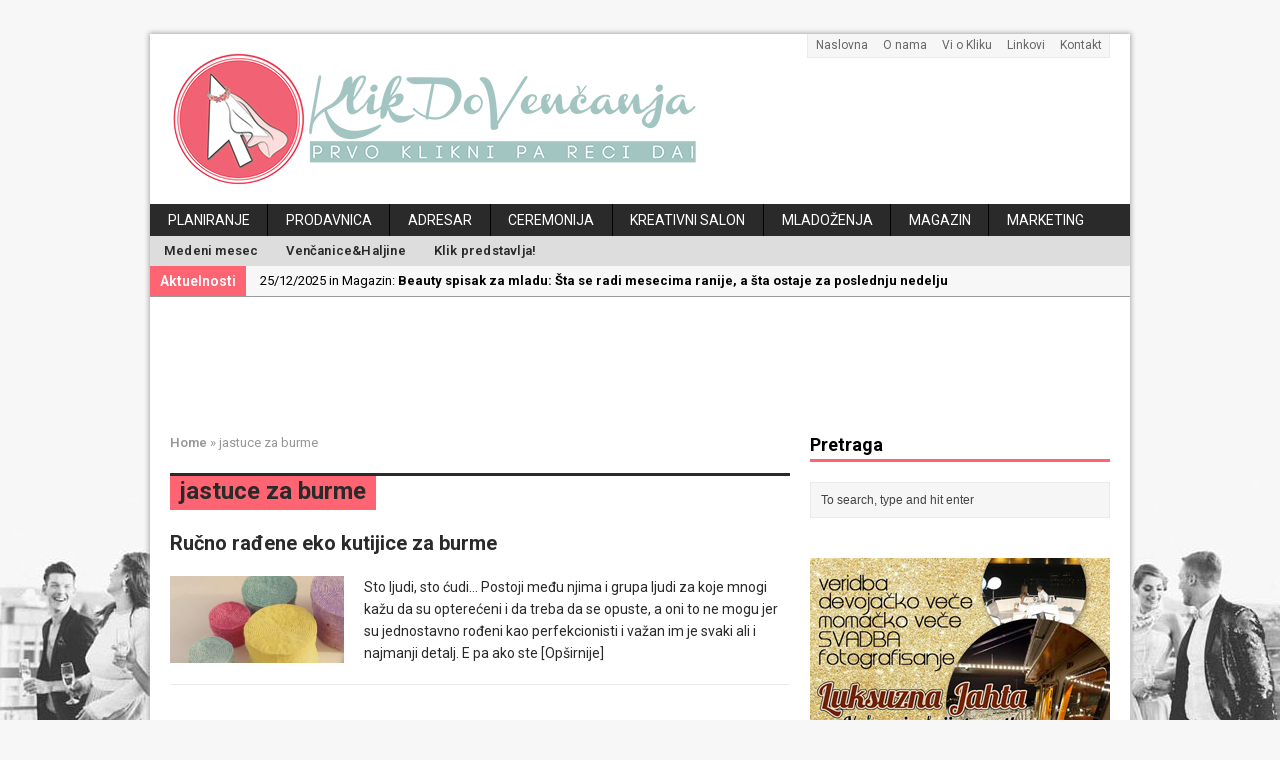

--- FILE ---
content_type: text/html; charset=UTF-8
request_url: https://www.klikdovencanja.com/tag/jastuce-za-burme/
body_size: 13567
content:
<!DOCTYPE html>
<html class="no-js mh-one-sb" lang="en-US"
 xmlns:fb="http://www.facebook.com/2008/fbml">
<head>
<meta name="google-site-verification" content="1334sXf14s96cC2mexPJDnxQozL8G-xHpLQ1lLsNVcs" />
<meta charset="UTF-8">
<title>jastuce za burme | Klik do venčanja</title>
<meta name='robots' content='max-image-preview:large' />
<link rel="shortcut icon" href="https://www.klikdovencanja.com/wp-content/uploads/2014/12/favicon.gif">
<!--[if lt IE 9]>
<script src="http://css3-mediaqueries-js.googlecode.com/svn/trunk/css3-mediaqueries.js"></script>
<![endif]-->
<meta name="viewport" content="width=device-width; initial-scale=1.0">
<link rel="pingback" href="https://www.klikdovencanja.com/xmlrpc.php"/>
<link rel='dns-prefetch' href='//fonts.googleapis.com' />
<link rel="alternate" type="application/rss+xml" title="Klik do venčanja &raquo; Feed" href="https://www.klikdovencanja.com/feed/" />
<link rel="alternate" type="application/rss+xml" title="Klik do venčanja &raquo; Comments Feed" href="https://www.klikdovencanja.com/comments/feed/" />
<link rel="alternate" type="application/rss+xml" title="Klik do venčanja &raquo; jastuce za burme Tag Feed" href="https://www.klikdovencanja.com/tag/jastuce-za-burme/feed/" />
<style id='wp-img-auto-sizes-contain-inline-css' type='text/css'>
img:is([sizes=auto i],[sizes^="auto," i]){contain-intrinsic-size:3000px 1500px}
/*# sourceURL=wp-img-auto-sizes-contain-inline-css */
</style>
<style id='wp-emoji-styles-inline-css' type='text/css'>

	img.wp-smiley, img.emoji {
		display: inline !important;
		border: none !important;
		box-shadow: none !important;
		height: 1em !important;
		width: 1em !important;
		margin: 0 0.07em !important;
		vertical-align: -0.1em !important;
		background: none !important;
		padding: 0 !important;
	}
/*# sourceURL=wp-emoji-styles-inline-css */
</style>
<style id='wp-block-library-inline-css' type='text/css'>
:root{--wp-block-synced-color:#7a00df;--wp-block-synced-color--rgb:122,0,223;--wp-bound-block-color:var(--wp-block-synced-color);--wp-editor-canvas-background:#ddd;--wp-admin-theme-color:#007cba;--wp-admin-theme-color--rgb:0,124,186;--wp-admin-theme-color-darker-10:#006ba1;--wp-admin-theme-color-darker-10--rgb:0,107,160.5;--wp-admin-theme-color-darker-20:#005a87;--wp-admin-theme-color-darker-20--rgb:0,90,135;--wp-admin-border-width-focus:2px}@media (min-resolution:192dpi){:root{--wp-admin-border-width-focus:1.5px}}.wp-element-button{cursor:pointer}:root .has-very-light-gray-background-color{background-color:#eee}:root .has-very-dark-gray-background-color{background-color:#313131}:root .has-very-light-gray-color{color:#eee}:root .has-very-dark-gray-color{color:#313131}:root .has-vivid-green-cyan-to-vivid-cyan-blue-gradient-background{background:linear-gradient(135deg,#00d084,#0693e3)}:root .has-purple-crush-gradient-background{background:linear-gradient(135deg,#34e2e4,#4721fb 50%,#ab1dfe)}:root .has-hazy-dawn-gradient-background{background:linear-gradient(135deg,#faaca8,#dad0ec)}:root .has-subdued-olive-gradient-background{background:linear-gradient(135deg,#fafae1,#67a671)}:root .has-atomic-cream-gradient-background{background:linear-gradient(135deg,#fdd79a,#004a59)}:root .has-nightshade-gradient-background{background:linear-gradient(135deg,#330968,#31cdcf)}:root .has-midnight-gradient-background{background:linear-gradient(135deg,#020381,#2874fc)}:root{--wp--preset--font-size--normal:16px;--wp--preset--font-size--huge:42px}.has-regular-font-size{font-size:1em}.has-larger-font-size{font-size:2.625em}.has-normal-font-size{font-size:var(--wp--preset--font-size--normal)}.has-huge-font-size{font-size:var(--wp--preset--font-size--huge)}.has-text-align-center{text-align:center}.has-text-align-left{text-align:left}.has-text-align-right{text-align:right}.has-fit-text{white-space:nowrap!important}#end-resizable-editor-section{display:none}.aligncenter{clear:both}.items-justified-left{justify-content:flex-start}.items-justified-center{justify-content:center}.items-justified-right{justify-content:flex-end}.items-justified-space-between{justify-content:space-between}.screen-reader-text{border:0;clip-path:inset(50%);height:1px;margin:-1px;overflow:hidden;padding:0;position:absolute;width:1px;word-wrap:normal!important}.screen-reader-text:focus{background-color:#ddd;clip-path:none;color:#444;display:block;font-size:1em;height:auto;left:5px;line-height:normal;padding:15px 23px 14px;text-decoration:none;top:5px;width:auto;z-index:100000}html :where(.has-border-color){border-style:solid}html :where([style*=border-top-color]){border-top-style:solid}html :where([style*=border-right-color]){border-right-style:solid}html :where([style*=border-bottom-color]){border-bottom-style:solid}html :where([style*=border-left-color]){border-left-style:solid}html :where([style*=border-width]){border-style:solid}html :where([style*=border-top-width]){border-top-style:solid}html :where([style*=border-right-width]){border-right-style:solid}html :where([style*=border-bottom-width]){border-bottom-style:solid}html :where([style*=border-left-width]){border-left-style:solid}html :where(img[class*=wp-image-]){height:auto;max-width:100%}:where(figure){margin:0 0 1em}html :where(.is-position-sticky){--wp-admin--admin-bar--position-offset:var(--wp-admin--admin-bar--height,0px)}@media screen and (max-width:600px){html :where(.is-position-sticky){--wp-admin--admin-bar--position-offset:0px}}

/*# sourceURL=wp-block-library-inline-css */
</style><style id='global-styles-inline-css' type='text/css'>
:root{--wp--preset--aspect-ratio--square: 1;--wp--preset--aspect-ratio--4-3: 4/3;--wp--preset--aspect-ratio--3-4: 3/4;--wp--preset--aspect-ratio--3-2: 3/2;--wp--preset--aspect-ratio--2-3: 2/3;--wp--preset--aspect-ratio--16-9: 16/9;--wp--preset--aspect-ratio--9-16: 9/16;--wp--preset--color--black: #000000;--wp--preset--color--cyan-bluish-gray: #abb8c3;--wp--preset--color--white: #ffffff;--wp--preset--color--pale-pink: #f78da7;--wp--preset--color--vivid-red: #cf2e2e;--wp--preset--color--luminous-vivid-orange: #ff6900;--wp--preset--color--luminous-vivid-amber: #fcb900;--wp--preset--color--light-green-cyan: #7bdcb5;--wp--preset--color--vivid-green-cyan: #00d084;--wp--preset--color--pale-cyan-blue: #8ed1fc;--wp--preset--color--vivid-cyan-blue: #0693e3;--wp--preset--color--vivid-purple: #9b51e0;--wp--preset--gradient--vivid-cyan-blue-to-vivid-purple: linear-gradient(135deg,rgb(6,147,227) 0%,rgb(155,81,224) 100%);--wp--preset--gradient--light-green-cyan-to-vivid-green-cyan: linear-gradient(135deg,rgb(122,220,180) 0%,rgb(0,208,130) 100%);--wp--preset--gradient--luminous-vivid-amber-to-luminous-vivid-orange: linear-gradient(135deg,rgb(252,185,0) 0%,rgb(255,105,0) 100%);--wp--preset--gradient--luminous-vivid-orange-to-vivid-red: linear-gradient(135deg,rgb(255,105,0) 0%,rgb(207,46,46) 100%);--wp--preset--gradient--very-light-gray-to-cyan-bluish-gray: linear-gradient(135deg,rgb(238,238,238) 0%,rgb(169,184,195) 100%);--wp--preset--gradient--cool-to-warm-spectrum: linear-gradient(135deg,rgb(74,234,220) 0%,rgb(151,120,209) 20%,rgb(207,42,186) 40%,rgb(238,44,130) 60%,rgb(251,105,98) 80%,rgb(254,248,76) 100%);--wp--preset--gradient--blush-light-purple: linear-gradient(135deg,rgb(255,206,236) 0%,rgb(152,150,240) 100%);--wp--preset--gradient--blush-bordeaux: linear-gradient(135deg,rgb(254,205,165) 0%,rgb(254,45,45) 50%,rgb(107,0,62) 100%);--wp--preset--gradient--luminous-dusk: linear-gradient(135deg,rgb(255,203,112) 0%,rgb(199,81,192) 50%,rgb(65,88,208) 100%);--wp--preset--gradient--pale-ocean: linear-gradient(135deg,rgb(255,245,203) 0%,rgb(182,227,212) 50%,rgb(51,167,181) 100%);--wp--preset--gradient--electric-grass: linear-gradient(135deg,rgb(202,248,128) 0%,rgb(113,206,126) 100%);--wp--preset--gradient--midnight: linear-gradient(135deg,rgb(2,3,129) 0%,rgb(40,116,252) 100%);--wp--preset--font-size--small: 13px;--wp--preset--font-size--medium: 20px;--wp--preset--font-size--large: 36px;--wp--preset--font-size--x-large: 42px;--wp--preset--spacing--20: 0.44rem;--wp--preset--spacing--30: 0.67rem;--wp--preset--spacing--40: 1rem;--wp--preset--spacing--50: 1.5rem;--wp--preset--spacing--60: 2.25rem;--wp--preset--spacing--70: 3.38rem;--wp--preset--spacing--80: 5.06rem;--wp--preset--shadow--natural: 6px 6px 9px rgba(0, 0, 0, 0.2);--wp--preset--shadow--deep: 12px 12px 50px rgba(0, 0, 0, 0.4);--wp--preset--shadow--sharp: 6px 6px 0px rgba(0, 0, 0, 0.2);--wp--preset--shadow--outlined: 6px 6px 0px -3px rgb(255, 255, 255), 6px 6px rgb(0, 0, 0);--wp--preset--shadow--crisp: 6px 6px 0px rgb(0, 0, 0);}:where(.is-layout-flex){gap: 0.5em;}:where(.is-layout-grid){gap: 0.5em;}body .is-layout-flex{display: flex;}.is-layout-flex{flex-wrap: wrap;align-items: center;}.is-layout-flex > :is(*, div){margin: 0;}body .is-layout-grid{display: grid;}.is-layout-grid > :is(*, div){margin: 0;}:where(.wp-block-columns.is-layout-flex){gap: 2em;}:where(.wp-block-columns.is-layout-grid){gap: 2em;}:where(.wp-block-post-template.is-layout-flex){gap: 1.25em;}:where(.wp-block-post-template.is-layout-grid){gap: 1.25em;}.has-black-color{color: var(--wp--preset--color--black) !important;}.has-cyan-bluish-gray-color{color: var(--wp--preset--color--cyan-bluish-gray) !important;}.has-white-color{color: var(--wp--preset--color--white) !important;}.has-pale-pink-color{color: var(--wp--preset--color--pale-pink) !important;}.has-vivid-red-color{color: var(--wp--preset--color--vivid-red) !important;}.has-luminous-vivid-orange-color{color: var(--wp--preset--color--luminous-vivid-orange) !important;}.has-luminous-vivid-amber-color{color: var(--wp--preset--color--luminous-vivid-amber) !important;}.has-light-green-cyan-color{color: var(--wp--preset--color--light-green-cyan) !important;}.has-vivid-green-cyan-color{color: var(--wp--preset--color--vivid-green-cyan) !important;}.has-pale-cyan-blue-color{color: var(--wp--preset--color--pale-cyan-blue) !important;}.has-vivid-cyan-blue-color{color: var(--wp--preset--color--vivid-cyan-blue) !important;}.has-vivid-purple-color{color: var(--wp--preset--color--vivid-purple) !important;}.has-black-background-color{background-color: var(--wp--preset--color--black) !important;}.has-cyan-bluish-gray-background-color{background-color: var(--wp--preset--color--cyan-bluish-gray) !important;}.has-white-background-color{background-color: var(--wp--preset--color--white) !important;}.has-pale-pink-background-color{background-color: var(--wp--preset--color--pale-pink) !important;}.has-vivid-red-background-color{background-color: var(--wp--preset--color--vivid-red) !important;}.has-luminous-vivid-orange-background-color{background-color: var(--wp--preset--color--luminous-vivid-orange) !important;}.has-luminous-vivid-amber-background-color{background-color: var(--wp--preset--color--luminous-vivid-amber) !important;}.has-light-green-cyan-background-color{background-color: var(--wp--preset--color--light-green-cyan) !important;}.has-vivid-green-cyan-background-color{background-color: var(--wp--preset--color--vivid-green-cyan) !important;}.has-pale-cyan-blue-background-color{background-color: var(--wp--preset--color--pale-cyan-blue) !important;}.has-vivid-cyan-blue-background-color{background-color: var(--wp--preset--color--vivid-cyan-blue) !important;}.has-vivid-purple-background-color{background-color: var(--wp--preset--color--vivid-purple) !important;}.has-black-border-color{border-color: var(--wp--preset--color--black) !important;}.has-cyan-bluish-gray-border-color{border-color: var(--wp--preset--color--cyan-bluish-gray) !important;}.has-white-border-color{border-color: var(--wp--preset--color--white) !important;}.has-pale-pink-border-color{border-color: var(--wp--preset--color--pale-pink) !important;}.has-vivid-red-border-color{border-color: var(--wp--preset--color--vivid-red) !important;}.has-luminous-vivid-orange-border-color{border-color: var(--wp--preset--color--luminous-vivid-orange) !important;}.has-luminous-vivid-amber-border-color{border-color: var(--wp--preset--color--luminous-vivid-amber) !important;}.has-light-green-cyan-border-color{border-color: var(--wp--preset--color--light-green-cyan) !important;}.has-vivid-green-cyan-border-color{border-color: var(--wp--preset--color--vivid-green-cyan) !important;}.has-pale-cyan-blue-border-color{border-color: var(--wp--preset--color--pale-cyan-blue) !important;}.has-vivid-cyan-blue-border-color{border-color: var(--wp--preset--color--vivid-cyan-blue) !important;}.has-vivid-purple-border-color{border-color: var(--wp--preset--color--vivid-purple) !important;}.has-vivid-cyan-blue-to-vivid-purple-gradient-background{background: var(--wp--preset--gradient--vivid-cyan-blue-to-vivid-purple) !important;}.has-light-green-cyan-to-vivid-green-cyan-gradient-background{background: var(--wp--preset--gradient--light-green-cyan-to-vivid-green-cyan) !important;}.has-luminous-vivid-amber-to-luminous-vivid-orange-gradient-background{background: var(--wp--preset--gradient--luminous-vivid-amber-to-luminous-vivid-orange) !important;}.has-luminous-vivid-orange-to-vivid-red-gradient-background{background: var(--wp--preset--gradient--luminous-vivid-orange-to-vivid-red) !important;}.has-very-light-gray-to-cyan-bluish-gray-gradient-background{background: var(--wp--preset--gradient--very-light-gray-to-cyan-bluish-gray) !important;}.has-cool-to-warm-spectrum-gradient-background{background: var(--wp--preset--gradient--cool-to-warm-spectrum) !important;}.has-blush-light-purple-gradient-background{background: var(--wp--preset--gradient--blush-light-purple) !important;}.has-blush-bordeaux-gradient-background{background: var(--wp--preset--gradient--blush-bordeaux) !important;}.has-luminous-dusk-gradient-background{background: var(--wp--preset--gradient--luminous-dusk) !important;}.has-pale-ocean-gradient-background{background: var(--wp--preset--gradient--pale-ocean) !important;}.has-electric-grass-gradient-background{background: var(--wp--preset--gradient--electric-grass) !important;}.has-midnight-gradient-background{background: var(--wp--preset--gradient--midnight) !important;}.has-small-font-size{font-size: var(--wp--preset--font-size--small) !important;}.has-medium-font-size{font-size: var(--wp--preset--font-size--medium) !important;}.has-large-font-size{font-size: var(--wp--preset--font-size--large) !important;}.has-x-large-font-size{font-size: var(--wp--preset--font-size--x-large) !important;}
/*# sourceURL=global-styles-inline-css */
</style>

<style id='classic-theme-styles-inline-css' type='text/css'>
/*! This file is auto-generated */
.wp-block-button__link{color:#fff;background-color:#32373c;border-radius:9999px;box-shadow:none;text-decoration:none;padding:calc(.667em + 2px) calc(1.333em + 2px);font-size:1.125em}.wp-block-file__button{background:#32373c;color:#fff;text-decoration:none}
/*# sourceURL=/wp-includes/css/classic-themes.min.css */
</style>
<link rel='stylesheet' id='contact-form-7-css' href='https://www.klikdovencanja.com/wp-content/plugins/contact-form-7/includes/css/styles.css?ver=6.1.4' type='text/css' media='all' />
<link rel='stylesheet' id='sfmsb-style-css' href='https://www.klikdovencanja.com/wp-content/plugins/simple-follow-me-social-buttons-widget/assets/css/style.css?ver=3.3.3' type='text/css' media='all' />
<link rel='stylesheet' id='sfmsb-icons-css' href='https://www.klikdovencanja.com/wp-content/plugins/simple-follow-me-social-buttons-widget/assets/css/icons.css?ver=3.3.3' type='text/css' media='all' />
<link rel='stylesheet' id='taxonomy-image-plugin-public-css' href='https://www.klikdovencanja.com/wp-content/plugins/taxonomy-images/css/style.css?ver=0.9.6' type='text/css' media='screen' />
<link rel='stylesheet' id='wp-polls-css' href='https://www.klikdovencanja.com/wp-content/plugins/wp-polls/polls-css.css?ver=2.77.3' type='text/css' media='all' />
<style id='wp-polls-inline-css' type='text/css'>
.wp-polls .pollbar {
	margin: 1px;
	font-size: 6px;
	line-height: 8px;
	height: 8px;
	background: #E07D59;
	border: 1px solid #BD3544;
}

/*# sourceURL=wp-polls-inline-css */
</style>
<link rel='stylesheet' id='mh-style-css' href='https://www.klikdovencanja.com/wp-content/themes/mh_magazine/style.css?ver=2.2.0' type='text/css' media='all' />
<link rel='stylesheet' id='mh-google-fonts-css' href='//fonts.googleapis.com/css?family=Roboto:300,400,400italic,600,700&#038;subset=latin,latin-ext' type='text/css' media='all' />
<link rel='stylesheet' id='msl-main-css' href='https://www.klikdovencanja.com/wp-content/plugins/master-slider/public/assets/css/masterslider.main.css?ver=3.11.0' type='text/css' media='all' />
<link rel='stylesheet' id='msl-custom-css' href='https://www.klikdovencanja.com/wp-content/uploads/master-slider/custom.css?ver=15' type='text/css' media='all' />
<link rel='stylesheet' id='__EPYT__style-css' href='https://www.klikdovencanja.com/wp-content/plugins/youtube-embed-plus/styles/ytprefs.min.css?ver=14.2.4' type='text/css' media='all' />
<style id='__EPYT__style-inline-css' type='text/css'>

                .epyt-gallery-thumb {
                        width: 33.333%;
                }
                
/*# sourceURL=__EPYT__style-inline-css */
</style>
<script type="text/javascript" src="https://www.klikdovencanja.com/wp-includes/js/jquery/jquery.min.js?ver=3.7.1" id="jquery-core-js"></script>
<script type="text/javascript" src="https://www.klikdovencanja.com/wp-includes/js/jquery/jquery-migrate.min.js?ver=3.4.1" id="jquery-migrate-js"></script>
<script type="text/javascript" src="https://www.klikdovencanja.com/wp-content/plugins/simple-follow-me-social-buttons-widget/assets/js/front-widget.js?ver=3.3.3" id="sfmsb-script-js"></script>
<script type="text/javascript" src="https://www.klikdovencanja.com/wp-content/themes/mh_magazine/js/scripts.js?ver=261450749150168688a3ad02d399512b" id="scripts-js"></script>
<script type="text/javascript" id="__ytprefs__-js-extra">
/* <![CDATA[ */
var _EPYT_ = {"ajaxurl":"https://www.klikdovencanja.com/wp-admin/admin-ajax.php","security":"85427cc3de","gallery_scrolloffset":"20","eppathtoscripts":"https://www.klikdovencanja.com/wp-content/plugins/youtube-embed-plus/scripts/","eppath":"https://www.klikdovencanja.com/wp-content/plugins/youtube-embed-plus/","epresponsiveselector":"[\"iframe.__youtube_prefs__\",\"iframe[src*='youtube.com']\",\"iframe[src*='youtube-nocookie.com']\",\"iframe[data-ep-src*='youtube.com']\",\"iframe[data-ep-src*='youtube-nocookie.com']\",\"iframe[data-ep-gallerysrc*='youtube.com']\"]","epdovol":"1","version":"14.2.4","evselector":"iframe.__youtube_prefs__[src], iframe[src*=\"youtube.com/embed/\"], iframe[src*=\"youtube-nocookie.com/embed/\"]","ajax_compat":"","maxres_facade":"eager","ytapi_load":"light","pause_others":"","stopMobileBuffer":"1","facade_mode":"1","not_live_on_channel":""};
//# sourceURL=__ytprefs__-js-extra
/* ]]> */
</script>
<script type="text/javascript" src="https://www.klikdovencanja.com/wp-content/plugins/youtube-embed-plus/scripts/ytprefs.min.js?ver=14.2.4" id="__ytprefs__-js"></script>
<link rel="https://api.w.org/" href="https://www.klikdovencanja.com/wp-json/" /><link rel="alternate" title="JSON" type="application/json" href="https://www.klikdovencanja.com/wp-json/wp/v2/tags/1929" /><link rel="EditURI" type="application/rsd+xml" title="RSD" href="https://www.klikdovencanja.com/xmlrpc.php?rsd" />

<meta property="fb:app_id" content="269553869851995"/>
<meta property="fb:admins" content=""/>
<meta property="og:locale" content="en_US" />
<meta property="og:locale:alternate" content="en_US" />
<!-- Facebook Pixel Code -->
<script>
  !function(f,b,e,v,n,t,s)
  {if(f.fbq)return;n=f.fbq=function(){n.callMethod?
  n.callMethod.apply(n,arguments):n.queue.push(arguments)};
  if(!f._fbq)f._fbq=n;n.push=n;n.loaded=!0;n.version='2.0';
  n.queue=[];t=b.createElement(e);t.async=!0;
  t.src=v;s=b.getElementsByTagName(e)[0];
  s.parentNode.insertBefore(t,s)}(window, document,'script',
  'https://connect.facebook.net/en_US/fbevents.js');
  fbq('init', '519477598385808');
  fbq('track', 'PageView');
</script>
<noscript><img height="1" width="1" style="display:none"
  src="https://www.facebook.com/tr?id=519477598385808&ev=PageView&noscript=1"
/></noscript>
<!-- End Facebook Pixel Code -->
<script>
  fbq('track', 'Search');
</script>
<script>
  fbq('track', 'ViewContent');
</script>
<script>
  fbq('track', 'Lead');
</script><script>var ms_grabbing_curosr = 'https://www.klikdovencanja.com/wp-content/plugins/master-slider/public/assets/css/common/grabbing.cur', ms_grab_curosr = 'https://www.klikdovencanja.com/wp-content/plugins/master-slider/public/assets/css/common/grab.cur';</script>
<meta name="generator" content="MasterSlider 3.11.0 - Responsive Touch Image Slider | avt.li/msf" />
	
<style type="text/css" media="screen">
	#rotator {
		position: relative;
		width: 300px;
		height: 450px;
		margin: 0; padding: 0;
		overflow: hidden;
	}
</style>
	
    <style type="text/css">
    	    	    	    	    		.ticker-title, .header-nav .menu-item:hover, .main-nav li:hover, .footer-nav, .footer-nav ul li:hover > ul, .slicknav_menu, .slicknav_btn, .slicknav_nav .slicknav_item:hover,
    		.slicknav_nav a:hover, .slider-layout2 .flex-control-paging li a.flex-active, .sl-caption, .subheading, .pt-layout1 .page-title, .wt-layout2 .widget-title, .wt-layout2 .footer-widget-title,
    		.carousel-layout1 .caption, .page-numbers:hover, .current, .pagelink, a:hover .pagelink, input[type=submit], #cancel-comment-reply-link, .post-tags li:hover, .tagcloud a:hover, .sb-widget .tagcloud a:hover, .footer-widget .tagcloud a:hover, #infinite-handle span { background: #ff6473; }
    		.slide-caption, .mh-mobile .slide-caption, [id*='carousel-'], .wt-layout1 .widget-title, .wt-layout1 .footer-widget-title, .wt-layout3 .widget-title, .wt-layout3 .footer-widget-title,
    		.ab-layout1 .author-box, .cat-desc, textarea:hover, input[type=text]:hover, input[type=email]:hover, input[type=tel]:hover, input[type=url]:hover, blockquote { border-color: #ff6473; }
    		.dropcap, .carousel-layout2 .caption { color: #ff6473; }
    	    	    		body, .mh-content h1, .pt-layout2 .mh-content .page-title, .entry h1, .entry h2, .entry h3, .entry h4, .entry h5 .entry h6, .wp-caption .wp-caption-text, .post-thumbnail .wp-caption-text { color: #2a2a2a; }
    	    	    	    	    	    		a, .entry a, .related-title, .carousel-layout2 .carousel-item-title, a .pagelink, .page-numbers { color: #2a2a2a; }
    	    	    		a:hover, .meta a:hover, .breadcrumb a:hover, .related-title:hover, #ticker a:hover .meta, .slide-title:hover, .sl-title:hover, .carousel-layout2 .carousel-item-title:hover { color: #ff6473; }
    	    		</style>
    <style type="text/css">
h1, h2, h3, h4, h5, h6, .cp-widget-title { font-family: Roboto; }
body { font-family: Roboto; }
</style>
<style type="text/css" id="custom-background-css">
body.custom-background { background-color: #f7f7f7; }
</style>
	    <script>
        (function(i,s,o,g,r,a,m){i['GoogleAnalyticsObject']=r;i[r]=i[r]||function(){
            (i[r].q=i[r].q||[]).push(arguments)},i[r].l=1*new Date();a=s.createElement(o),
            m=s.getElementsByTagName(o)[0];a.async=1;a.src=g;m.parentNode.insertBefore(a,m)
        })(window,document,'script','//www.google-analytics.com/analytics.js','ga');

        ga('create', 'UA-26822604-1', 'auto');
        ga('send', 'pageview');

    </script>
</head>
<body class="archive tag tag-jastuce-za-burme tag-1929 custom-background wp-theme-mh_magazine _masterslider _ms_version_3.11.0 wt-layout1 pt-layout1 ab-layout1 rp-layout1 loop-layout1">
<aside class="header-widget">
	<div class="sb-widget">			<div class="textwidget"></div>
		</div></aside>
<div class="mh-container">
<header class="header-wrap">
		<nav class="header-nav clearfix">
		<div class="menu-kontakt-menu-container"><ul id="menu-kontakt-menu" class="menu"><li id="menu-item-35" class="menu-item menu-item-type-custom menu-item-object-custom menu-item-home menu-item-35"><a href="https://www.klikdovencanja.com/">Naslovna</a></li>
<li id="menu-item-407" class="menu-item menu-item-type-post_type menu-item-object-page menu-item-407"><a href="https://www.klikdovencanja.com/o-nama/">O nama</a></li>
<li id="menu-item-15454" class="menu-item menu-item-type-post_type menu-item-object-page menu-item-15454"><a href="https://www.klikdovencanja.com/preporuke/">Vi o Kliku</a></li>
<li id="menu-item-27" class="menu-item menu-item-type-post_type menu-item-object-page menu-item-27"><a href="https://www.klikdovencanja.com/linkovi/">Linkovi</a></li>
<li id="menu-item-9251" class="menu-item menu-item-type-post_type menu-item-object-page menu-item-9251"><a href="https://www.klikdovencanja.com/klikni-kumu/">Kontakt</a></li>
</ul></div>	</nav>
		<a href="https://www.klikdovencanja.com/" title="Klik do venčanja" rel="home">
<div class="logo-wrap" role="banner">
<img src="https://www.klikdovencanja.com/wp-content/uploads/2015/03/klik-do-vencanja-logo.png" height="150" width="550" alt="Klik do venčanja" />
</div>
</a>
	<nav class="main-nav clearfix">
		<div class="menu-glavni-menu-container"><ul id="menu-glavni-menu" class="menu"><li id="menu-item-1757" class="menu-item menu-item-type-taxonomy menu-item-object-category menu-item-has-children menu-item-1757"><a href="https://www.klikdovencanja.com/category/organizacija-svadbe-vencanja-priprema/">Planiranje</a>
<ul class="sub-menu">
	<li id="menu-item-4256" class="menu-item menu-item-type-taxonomy menu-item-object-category menu-item-4256"><a href="https://www.klikdovencanja.com/category/organizacija-svadbe-vencanja-priprema/popusti-vencanje/">Klikovi popusti&amp;Nagrade!</a></li>
	<li id="menu-item-6666" class="menu-item menu-item-type-taxonomy menu-item-object-category menu-item-6666"><a href="https://www.klikdovencanja.com/category/organizacija-svadbe-vencanja-priprema/priprema-organizacija-vencanja-svadbe-saveti/">Sve što treba da znate o organizaciji venčanja</a></li>
	<li id="menu-item-298" class="menu-item menu-item-type-post_type menu-item-object-page menu-item-298"><a href="https://www.klikdovencanja.com/planer-vencanja/" title="Alatke za planiranje venčanja">Rokovnik</a></li>
	<li id="menu-item-423" class="menu-item menu-item-type-taxonomy menu-item-object-category menu-item-423"><a href="https://www.klikdovencanja.com/category/organizacija-svadbe-vencanja-priprema/momacko-i-devojacko-vece/">Momačko&amp;Devojačko veče</a></li>
	<li id="menu-item-15357" class="menu-item menu-item-type-taxonomy menu-item-object-category menu-item-15357"><a href="https://www.klikdovencanja.com/category/organizacija-svadbe-vencanja-priprema/gde-za-medeni-mesec/">Medeni mesec</a></li>
	<li id="menu-item-408" class="menu-item menu-item-type-taxonomy menu-item-object-category menu-item-408"><a href="https://www.klikdovencanja.com/category/organizacija-svadbe-vencanja-priprema/svadbe-vencanja/">Najavite&#038;Objavite venčanje NA SVA ZVONA</a></li>
	<li id="menu-item-20377" class="menu-item menu-item-type-taxonomy menu-item-object-category menu-item-20377"><a href="https://www.klikdovencanja.com/category/organizacija-svadbe-vencanja-priprema/floriama-podcast-o-vencanjima/">Floriama podcast o venčanjima</a></li>
</ul>
</li>
<li id="menu-item-15845" class="menu-item menu-item-type-post_type menu-item-object-page menu-item-15845"><a href="https://www.klikdovencanja.com/prodavnica/">Prodavnica</a></li>
<li id="menu-item-20805" class="menu-item menu-item-type-post_type menu-item-object-page menu-item-20805"><a href="https://www.klikdovencanja.com/gradovi/">Adresar</a></li>
<li id="menu-item-12" class="menu-item menu-item-type-taxonomy menu-item-object-category menu-item-has-children menu-item-12"><a href="https://www.klikdovencanja.com/category/ceremonija-vencanja/">Ceremonija</a>
<ul class="sub-menu">
	<li id="menu-item-422" class="menu-item menu-item-type-taxonomy menu-item-object-category menu-item-422"><a href="https://www.klikdovencanja.com/category/ceremonija-vencanja/veridba/">Veridba</a></li>
	<li id="menu-item-136" class="menu-item menu-item-type-taxonomy menu-item-object-category menu-item-136"><a href="https://www.klikdovencanja.com/category/ceremonija-vencanja/gradjansko-vencanje-kod-maticara/">Građansko venčanje</a></li>
	<li id="menu-item-135" class="menu-item menu-item-type-taxonomy menu-item-object-category menu-item-135"><a href="https://www.klikdovencanja.com/category/ceremonija-vencanja/crkveno-vencanje/">Crkveno venčanje</a></li>
	<li id="menu-item-137" class="menu-item menu-item-type-taxonomy menu-item-object-category menu-item-137"><a href="https://www.klikdovencanja.com/category/ceremonija-vencanja/obicaji-na-svadbi/">Običaji</a></li>
</ul>
</li>
<li id="menu-item-13" class="menu-item menu-item-type-taxonomy menu-item-object-category menu-item-has-children menu-item-13"><a href="https://www.klikdovencanja.com/category/ideje-za-vencanje-saveti-za-svadbu/">Kreativni salon</a>
<ul class="sub-menu">
	<li id="menu-item-139" class="menu-item menu-item-type-taxonomy menu-item-object-category menu-item-139"><a href="https://www.klikdovencanja.com/category/ideje-za-vencanje-saveti-za-svadbu/ideje-saveti/">Ideje&amp;Saveti</a></li>
	<li id="menu-item-142" class="menu-item menu-item-type-taxonomy menu-item-object-category menu-item-142"><a href="https://www.klikdovencanja.com/category/ideje-za-vencanje-saveti-za-svadbu/inspiracija-stil-vencanja/">Inspiracija&amp;Stil</a></li>
	<li id="menu-item-11896" class="menu-item menu-item-type-taxonomy menu-item-object-category menu-item-11896"><a href="https://www.klikdovencanja.com/category/ideje-za-vencanje-saveti-za-svadbu/dekoracija-vencanja-svadbe-2/">Bidermajeri&amp;Dekoracija venčanja</a></li>
	<li id="menu-item-11897" class="menu-item menu-item-type-taxonomy menu-item-object-category menu-item-11897"><a href="https://www.klikdovencanja.com/category/ideje-za-vencanje-saveti-za-svadbu/izrada-unikatnih-detalja/">Unikatni detalji</a></li>
	<li id="menu-item-421" class="menu-item menu-item-type-taxonomy menu-item-object-category menu-item-421"><a href="https://www.klikdovencanja.com/category/ideje-za-vencanje-saveti-za-svadbu/tekstovi-za-pozivnice-za-vencanje/">Tekstovi za pozivnice</a></li>
	<li id="menu-item-141" class="menu-item menu-item-type-taxonomy menu-item-object-category menu-item-141"><a href="https://www.klikdovencanja.com/category/ideje-za-vencanje-saveti-za-svadbu/muzika-za-vencanje-svadbu/">Muzika</a></li>
	<li id="menu-item-420" class="menu-item menu-item-type-taxonomy menu-item-object-category menu-item-420"><a href="https://www.klikdovencanja.com/category/ideje-za-vencanje-saveti-za-svadbu/zeleno-vencanje/">Zeleno venčanje</a></li>
</ul>
</li>
<li id="menu-item-11856" class="menu-item menu-item-type-taxonomy menu-item-object-category menu-item-11856"><a href="https://www.klikdovencanja.com/category/mladozenja-2/">Mladoženja</a></li>
<li id="menu-item-15" class="menu-item menu-item-type-taxonomy menu-item-object-category menu-item-has-children menu-item-15"><a href="https://www.klikdovencanja.com/category/magazin-vencanje/">Magazin</a>
<ul class="sub-menu">
	<li id="menu-item-2929" class="menu-item menu-item-type-taxonomy menu-item-object-category menu-item-2929"><a href="https://www.klikdovencanja.com/category/magazin-vencanje/ponuda-za-vencanje-svadbu/">Klik predstavlja!</a></li>
	<li id="menu-item-416" class="menu-item menu-item-type-taxonomy menu-item-object-category menu-item-416"><a href="https://www.klikdovencanja.com/category/magazin-vencanje/vesti/">Vesti</a></li>
	<li id="menu-item-8229" class="menu-item menu-item-type-taxonomy menu-item-object-category menu-item-8229"><a href="https://www.klikdovencanja.com/category/magazin-vencanje/vencanice-haljine-za-vencanje/">Venčanice&amp;Haljine</a></li>
	<li id="menu-item-418" class="menu-item menu-item-type-taxonomy menu-item-object-category menu-item-418"><a href="https://www.klikdovencanja.com/category/magazin-vencanje/trendovi/">Trendovi</a></li>
	<li id="menu-item-426" class="menu-item menu-item-type-taxonomy menu-item-object-category menu-item-426"><a href="https://www.klikdovencanja.com/category/magazin-vencanje/brak-porodica/">Brak&amp;Porodica&amp;Novi dom</a></li>
	<li id="menu-item-3443" class="menu-item menu-item-type-taxonomy menu-item-object-category menu-item-3443"><a href="https://www.klikdovencanja.com/category/magazin-vencanje/recepti/">Novopečena kuhinja</a></li>
	<li id="menu-item-941" class="menu-item menu-item-type-taxonomy menu-item-object-category menu-item-941"><a href="https://www.klikdovencanja.com/category/magazin-vencanje/smesne-slike-sa-vencanja-svadbe/">Pauza za smajli</a></li>
</ul>
</li>
<li id="menu-item-15843" class="menu-item menu-item-type-post_type menu-item-object-page menu-item-15843"><a href="https://www.klikdovencanja.com/marketing/">Marketing</a></li>
</ul></div>	</nav>
		<nav class="info-nav clearfix">
		<div class="menu-novi-meni-container"><ul id="menu-novi-meni" class="menu"><li id="menu-item-17287" class="menu-item menu-item-type-taxonomy menu-item-object-category menu-item-17287"><a href="https://www.klikdovencanja.com/category/organizacija-svadbe-vencanja-priprema/gde-za-medeni-mesec/">Medeni mesec</a></li>
<li id="menu-item-16158" class="menu-item menu-item-type-taxonomy menu-item-object-category menu-item-16158"><a href="https://www.klikdovencanja.com/category/magazin-vencanje/vencanice-haljine-za-vencanje/">Venčanice&amp;Haljine</a></li>
<li id="menu-item-16159" class="menu-item menu-item-type-taxonomy menu-item-object-category menu-item-16159"><a href="https://www.klikdovencanja.com/category/magazin-vencanje/ponuda-za-vencanje-svadbu/">Klik predstavlja!</a></li>
</ul></div>	</nav>
	</header>
			<section class="news-ticker clearfix">
									<div class="ticker-title">Aktuelnosti</div>
								<div class="ticker-content">
					<ul id="ticker">						<li class="ticker-item">
							<a href="https://www.klikdovencanja.com/magazin-vencanje/beauty-spisak-za-mladu-sta-se-radi-mesecima-ranije-a-sta-ostaje-za-poslednju-nedelju/" title="Beauty spisak za mladu: Šta se radi mesecima ranije, a šta ostaje za poslednju nedelju">
								<span class="meta ticker-item-meta">
																		25/12/2025 in Magazin: 								</span>
								<span class="meta ticker-item-title">
									Beauty spisak za mladu: Šta se radi mesecima ranije, a šta ostaje za poslednju nedelju								</span>
							</a>
						</li>
												<li class="ticker-item">
							<a href="https://www.klikdovencanja.com/magazin-vencanje/najcesce-greske-pri-izboru-vencanice-i-kako-ih-izbeci/" title="Najčešće greške pri izboru venčanice i kako ih izbeći">
								<span class="meta ticker-item-meta">
																		25/12/2025 in Magazin: 								</span>
								<span class="meta ticker-item-title">
									Najčešće greške pri izboru venčanice i kako ih izbeći								</span>
							</a>
						</li>
												<li class="ticker-item">
							<a href="https://www.klikdovencanja.com/magazin-vencanje/vencanje-kao-pocetak-zajednickog-zivota/" title="Venčanje kao početak zajedničkog života">
								<span class="meta ticker-item-meta">
																		23/12/2025 in Brak&amp;Porodica&amp;Novi dom: 								</span>
								<span class="meta ticker-item-title">
									Venčanje kao početak zajedničkog života								</span>
							</a>
						</li>
												<li class="ticker-item">
							<a href="https://www.klikdovencanja.com/organizacija-svadbe-vencanja-priprema/kako-voditi-uspesan-posao-organizovanja-dogadaja-vencanja-proslave-i-korporativni-eventi/" title="Kako voditi uspešan posao organizovanja događaja: venčanja, proslave i korporativni eventi">
								<span class="meta ticker-item-meta">
																		01/12/2025 in Planiranje: 								</span>
								<span class="meta ticker-item-title">
									Kako voditi uspešan posao organizovanja događaja: venčanja, proslave i korporativni eventi								</span>
							</a>
						</li>
												<li class="ticker-item">
							<a href="https://www.klikdovencanja.com/organizacija-svadbe-vencanja-priprema/gde-za-medeni-mesec/kako-insistirati-na-bezbednosti-tokom-medenog-meseca/" title="Kako insistirati na bezbednosti tokom medenog meseca?">
								<span class="meta ticker-item-meta">
																		29/11/2025 in Medeni mesec: 								</span>
								<span class="meta ticker-item-title">
									Kako insistirati na bezbednosti tokom medenog meseca?								</span>
							</a>
						</li>
											</ul>
				</div>
			</section> <div class="mh-wrapper clearfix">
	<div class="mh-main">
        <div class="sb-widget">			<div class="textwidget"><script async src="//pagead2.googlesyndication.com/pagead/js/adsbygoogle.js"></script>
<!-- baner iznad sajta 1 -->
<ins class="adsbygoogle"
     style="display:inline-block;width:970px;height:90px"
     data-ad-client="ca-pub-5071227966808275"
     data-ad-slot="4233738547"></ins>
<script>
(adsbygoogle = window.adsbygoogle || []).push({});
</script></div>
		</div>		<section id="mh-loop" class="mh-content left">
			<nav class="breadcrumb"><span itemscope itemtype="http://data-vocabulary.org/Breadcrumb"><a href="https://www.klikdovencanja.com" itemprop="url"><span itemprop="title">Home</span></a></span> <span class="bc-delimiter">&raquo;</span> jastuce za burme</nav>
<div class="page-title-top"></div>
<h1 class="page-title">jastuce za burme</h1>
															<article class="loop-wrap clearfix post-7196 post type-post status-publish format-standard has-post-thumbnail hentry category-izrada-unikatnih-detalja category-zeleno-vencanje tag-ekoloske tag-jastuce-za-burme tag-kutijice tag-unikatne tag-vencanje tag-za-burme">
	<header class="loop-data">
		<h3 class="loop-title"><a href="https://www.klikdovencanja.com/ideje-za-vencanje-saveti-za-svadbu/zeleno-vencanje/rucno-radene-eko-kutijice-za-burme/" rel="bookmark">Ručno rađene eko kutijice za burme</a></h3>
			</header>
	<div class="loop-thumb">
		<a href="https://www.klikdovencanja.com/ideje-za-vencanje-saveti-za-svadbu/zeleno-vencanje/rucno-radene-eko-kutijice-za-burme/">
			<img width="174" height="87" src="https://www.klikdovencanja.com/wp-content/uploads/2013/02/eko-kutijice-za-burme.jpg" class="attachment-loop size-loop wp-post-image" alt="eko kutijice za burme" decoding="async" srcset="https://www.klikdovencanja.com/wp-content/uploads/2013/02/eko-kutijice-za-burme.jpg 320w, https://www.klikdovencanja.com/wp-content/uploads/2013/02/eko-kutijice-za-burme-300x150.jpg 300w" sizes="(max-width: 174px) 100vw, 174px" />		</a>
	</div>
	<div class="mh-excerpt">Sto ljudi, sto ćudi&#8230; Postoji među njima i grupa ljudi za koje mnogi kažu da su opterećeni i da treba da se opuste, a oni to ne mogu jer su jednostavno rođeni kao perfekcionisti i važan im je svaki ali i najmanji detalj. E pa ako ste <a href="https://www.klikdovencanja.com/ideje-za-vencanje-saveti-za-svadbu/zeleno-vencanje/rucno-radene-eko-kutijice-za-burme/" title="Ručno rađene eko kutijice za burme">[Opširnije]</a></div>
</article>													</section>
			<aside class="mh-sidebar sb-right">
		<div class="sb-widget"><h4 class="widget-title">Pretraga</h4><form role="search" method="get" id="searchform" action="https://www.klikdovencanja.com/">
    <fieldset>
	<input type="text" value="To search, type and hit enter" onfocus="if (this.value == 'To search, type and hit enter') this.value = ''" name="s" id="s" />
	<input type="submit" id="searchsubmit" value="" />
    </fieldset>
</form></div><div class="sb-widget">			<div class="textwidget"><center><a href="https://www.klikdovencanja.com/magazin-vencanje/ponuda-za-vencanje-svadbu/jahta-za-luksuzno-prozivljene-momente-koji-vam-znace-prosidba-momacko-devojacko-svadba/"><img class="aligncenter size-full wp-image-19158" src="https://www.klikdovencanja.com/wp-content/uploads/2016/09/iznajmljivanje-jahte-za-proslave-500x500bb.jpg" alt="iznajmljivanje-jahte-za-proslave-300x300" width="300" height="300" /></a></center></div>
		</div><div class="sb-widget">			<div class="textwidget"><a id="imageurl7" ><img id="Rotating7" border="0"></img></a>
<script language="JavaScript">
  
   function RotateImages7(Start)
  {
      var a = new Array("https://www.klikdovencanja.com/wp-content/uploads/2014/10/banermorango55.jpg","https://www.klikdovencanja.com/wp-content/uploads/2014/10/banermorango22.jpg","https://www.klikdovencanja.com/wp-content/uploads/2014/10/banermorango111.jpg","https://www.klikdovencanja.com/wp-content/uploads/2014/10/banermorango33.jpg");
      var c = new Array("http://morango.rs/","http://morango.rs/","http://morango.rs/","http://morango.rs/");
      var b = document.getElementById('Rotating7');
      var d = document.getElementById('imageurl7');
      if(Start>=a.length)
          Start=0;
      b.src = a[Start];
      d.href = c[Start];
      window.setTimeout("RotateImages7(" + (Start+1) + ")",3000);
  }
  
  RotateImages7(0);
  
  </script></div>
		</div><div class="sb-widget">			<div class="textwidget"><script type="text/javascript"><!--
google_ad_client = "ca-pub-5071227966808275";
/* baner 300x600 */
google_ad_slot = "8796328143";
google_ad_width = 300;
google_ad_height = 600;
//-->
</script>
<script type="text/javascript" src="http://pagead2.googlesyndication.com/pagead/show_ads.js">
</script></div>
		</div><div class="sb-widget">			<div class="textwidget"><center><a target="_blank" href="https://www.facebook.com/NSSlatkiSnovi"><img width="300" height="100" border="0" alt="NS Slatki Snovi" src="https://www.klikdovencanja.com/wp-content/uploads/2015/01/slatki-snovi-baner1.jpg"/></a></center></div>
		</div><div class="sb-widget"><h4 class="widget-title">Linkovi</h4>
	<ul class='xoxo blogroll'>
<li><a href="http://www.apartmani-beograd.com/" target="_blank">Apartmani Beograd</a></li>
<li><a href="http://www.balonservis.com/" target="_blank">Balon Servis</a></li>
<li><a href="http://www.dijetaizdravlje.com/" title="Dijeta i zdravlje" target="_blank">Dijeta i zdravlje</a></li>
<li><a href="http://www.zdravljeilepota.net/zdravlje/medikamenti/570-ekomer" title="Zdravlje i lepota" target="_blank">Ekomer</a></li>
<li><a href="http://www.elektrospektar.rs/" title="Rezervni delovi za belu tehniku" target="_blank">Elektrospektar</a></li>
<li><a href="http://www.savetovalistezabebe.com/medikamenti/2213-febricet" title="Savetovaliste za bebe" target="_blank">Febricet</a></li>
<li><a href="http://www.knjigovodstvenaagencija.com/" target="_blank">Knjigovodstvo</a></li>
<li><a href="http://www.pozivnicezavencanje.com/" title="Pozivnice za vencanje Mashnica. Najveći izbor pozivnica i kitnje po odličnim cenama. Brza isporuka na kućnu adresu i najbolja usluga." target="_blank">Pozivnice za venčanje</a></li>
<li><a href="http://www.receptizakolace.rs/" title="Recepti za kolače" target="_blank">Recepti za kolače</a></li>
<li><a href="http://www.cityrentacar.rs/" target="_blank">Rent a car Beograd</a></li>
<li><a href="http://www.kolaci-beograd.rs/" title="Sitni &#8220;Kolači Beograd&#8221;" target="_blank">Sitni &quot;Kolači Beograd&quot;</a></li>
<li><a href="http://www.torteikolaci.rs/" target="_blank">Torte i kolači</a></li>
<li><a href="http://www.venecijanerimires.net/" target="_blank">Venecijaneri</a></li>

	</ul>
</div>
<div class="sb-widget"><h4 class="widget-title">Anketa</h4><div id="polls-14" class="wp-polls">
	<form id="polls_form_14" class="wp-polls-form" action="/index.php" method="post">
		<p style="display: none;"><input type="hidden" id="poll_14_nonce" name="wp-polls-nonce" value="8f9498ea2d" /></p>
		<p style="display: none;"><input type="hidden" name="poll_id" value="14" /></p>
		<p style="display: none;"><input type="hidden" id="poll_multiple_ans_14" name="poll_multiple_ans_14" value="5" /></p>
		<p style="text-align: center;"><strong>Kojim "poslom" dolazite na sajt klikdovencanja.com?</strong></p><div id="polls-14-ans" class="wp-polls-ans"><ul class="wp-polls-ul">
		<li><input type="checkbox" id="poll-answer-93" name="poll_14" value="93" /> <label for="poll-answer-93">Tražim ideje i inspiraciju kroz slike na sajtu.</label></li>
		<li><input type="checkbox" id="poll-answer-94" name="poll_14" value="94" /> <label for="poll-answer-94">Tražim savete u vezi sa organizacijom venčanja.</label></li>
		<li><input type="checkbox" id="poll-answer-95" name="poll_14" value="95" /> <label for="poll-answer-95">Tražim firme i usluge (restoran, bend, šminker...) kako bih ih angažovao/la za svoju svadbu.</label></li>
		<li><input type="checkbox" id="poll-answer-96" name="poll_14" value="96" /> <label for="poll-answer-96">Tražim mogućnost online kupovine nekih stvari koje su mi potrebne za svadbu.</label></li>
		<li><input type="checkbox" id="poll-answer-97" name="poll_14" value="97" /> <label for="poll-answer-97">Čitam tekstove.</label></li>
		<li><input type="checkbox" id="poll-answer-98" name="poll_14" value="98" /> <label for="poll-answer-98">Tražim preporuke.</label></li>
		<li><input type="checkbox" id="poll-answer-99" name="poll_14" value="99" /> <label for="poll-answer-99">Kum/kuma sam pa se informišem o raznim stvarima koje me interesuju.</label></li>
		<li><input type="checkbox" id="poll-answer-100" name="poll_14" value="100" /> <label for="poll-answer-100">Tragam za raznim popustima ili nagradnim igrama.</label></li>
		<li><input type="checkbox" id="poll-answer-101" name="poll_14" value="101" /> <label for="poll-answer-101">Informišem se o običajima i ceremoniji venčanja.</label></li>
		<li><input type="checkbox" id="poll-answer-102" name="poll_14" value="102" /> <label for="poll-answer-102">Mladoženja sam pa me interesuju neke stvari (odela, ketering...).</label></li>
		<li><input type="checkbox" id="poll-answer-103" name="poll_14" value="103" /> <label for="poll-answer-103">Razmišljam o medenom mesecu pa tražim inoformacije i ponude.</label></li>
		<li><input type="checkbox" id="poll-answer-104" name="poll_14" value="104" /> <label for="poll-answer-104">Posao mi je vezan za venčanja pa razgledam ponude konkurentskih i ostalih firmi.</label></li>
		</ul><p style="text-align: center;"><input type="button" name="vote" value="   Glasaj   " class="Buttons" onclick="poll_vote(14);" /></p><p style="text-align: center;"><a href="#ViewPollResults" onclick="poll_result(14); return false;" title="View Results Of This Poll">Pogledaj rezultate</a></p></div>
	</form>
</div>
<div id="polls-14-loading" class="wp-polls-loading"><img src="https://www.klikdovencanja.com/wp-content/plugins/wp-polls/images/loading.gif" width="16" height="16" alt="Loading ..." title="Loading ..." class="wp-polls-image" />&nbsp;Loading ...</div>
</div>	</aside>
	</div>
	</div>
	<nav class="footer-nav clearfix">
		<div class="menu-kontakt-menu-container"><ul id="menu-kontakt-menu-1" class="menu"><li class="menu-item menu-item-type-custom menu-item-object-custom menu-item-home menu-item-35"><a href="https://www.klikdovencanja.com/">Naslovna</a></li>
<li class="menu-item menu-item-type-post_type menu-item-object-page menu-item-407"><a href="https://www.klikdovencanja.com/o-nama/">O nama</a></li>
<li class="menu-item menu-item-type-post_type menu-item-object-page menu-item-15454"><a href="https://www.klikdovencanja.com/preporuke/">Vi o Kliku</a></li>
<li class="menu-item menu-item-type-post_type menu-item-object-page menu-item-27"><a href="https://www.klikdovencanja.com/linkovi/">Linkovi</a></li>
<li class="menu-item menu-item-type-post_type menu-item-object-page menu-item-9251"><a href="https://www.klikdovencanja.com/klikni-kumu/">Kontakt</a></li>
</ul></div>	</nav>
<div class="copyright-wrap">
	<p class="copyright">Copyright © 2022 Klik do venčanja</p>
</div>
</div>
<script type="speculationrules">
{"prefetch":[{"source":"document","where":{"and":[{"href_matches":"/*"},{"not":{"href_matches":["/wp-*.php","/wp-admin/*","/wp-content/uploads/*","/wp-content/*","/wp-content/plugins/*","/wp-content/themes/mh_magazine/*","/*\\?(.+)"]}},{"not":{"selector_matches":"a[rel~=\"nofollow\"]"}},{"not":{"selector_matches":".no-prefetch, .no-prefetch a"}}]},"eagerness":"conservative"}]}
</script>
<div id="fb-root"></div>
<script>(function(d, s, id) {
  var js, fjs = d.getElementsByTagName(s)[0];
  if (d.getElementById(id)) return;
  js = d.createElement(s); js.id = id;
  js.src = "//connect.facebook.net/en_US/sdk.js#xfbml=1&appId=269553869851995&version=v2.0";
  fjs.parentNode.insertBefore(js, fjs);
}(document, 'script', 'facebook-jssdk'));</script>
			<script type="text/javascript">
				jQuery(document).ready(function(){
					var wpfcWpfcAjaxCall = function(polls){
						if(polls.length > 0){
							poll_id = polls.last().attr('id').match(/\d+/)[0];

							jQuery.ajax({
								type: 'POST', 
								url: pollsL10n.ajax_url,
								dataType : "json",
								data : {"action": "wpfc_wppolls_ajax_request", "poll_id": poll_id, "nonce" : "b5333ea44a"},
								cache: false, 
								success: function(data){
									if(data === true){
										poll_result(poll_id);
									}else if(data === false){
										poll_booth(poll_id);
									}
									polls.length = polls.length - 1;

									setTimeout(function(){
										wpfcWpfcAjaxCall(polls);
									}, 1000);
								}
							});
						}
					};

					var polls = jQuery('div[id^=\"polls-\"][id$=\"-loading\"]');
					wpfcWpfcAjaxCall(polls);
				});
			</script>
<script type="text/javascript">
jQuery(document).ready(function($) {
	$("#rotator").cycle({ 
	    fx: 'fade',
	    timeout: 3000,
	    speed: 1000,
	    pause: 1,
	    fit: 1
	});
});
</script>

<script type="text/javascript" src="https://www.klikdovencanja.com/wp-includes/js/dist/hooks.min.js?ver=dd5603f07f9220ed27f1" id="wp-hooks-js"></script>
<script type="text/javascript" src="https://www.klikdovencanja.com/wp-includes/js/dist/i18n.min.js?ver=c26c3dc7bed366793375" id="wp-i18n-js"></script>
<script type="text/javascript" id="wp-i18n-js-after">
/* <![CDATA[ */
wp.i18n.setLocaleData( { 'text direction\u0004ltr': [ 'ltr' ] } );
//# sourceURL=wp-i18n-js-after
/* ]]> */
</script>
<script type="text/javascript" src="https://www.klikdovencanja.com/wp-content/plugins/contact-form-7/includes/swv/js/index.js?ver=6.1.4" id="swv-js"></script>
<script type="text/javascript" id="contact-form-7-js-before">
/* <![CDATA[ */
var wpcf7 = {
    "api": {
        "root": "https:\/\/www.klikdovencanja.com\/wp-json\/",
        "namespace": "contact-form-7\/v1"
    }
};
//# sourceURL=contact-form-7-js-before
/* ]]> */
</script>
<script type="text/javascript" src="https://www.klikdovencanja.com/wp-content/plugins/contact-form-7/includes/js/index.js?ver=6.1.4" id="contact-form-7-js"></script>
<script type="text/javascript" id="wp-polls-js-extra">
/* <![CDATA[ */
var pollsL10n = {"ajax_url":"https://www.klikdovencanja.com/wp-admin/admin-ajax.php","text_wait":"Your last request is still being processed. Please wait a while ...","text_valid":"Please choose a valid poll answer.","text_multiple":"Maximum number of choices allowed: ","show_loading":"1","show_fading":"1"};
//# sourceURL=wp-polls-js-extra
/* ]]> */
</script>
<script type="text/javascript" src="https://www.klikdovencanja.com/wp-content/plugins/wp-polls/polls-js.js?ver=2.77.3" id="wp-polls-js"></script>
<script type="text/javascript" src="https://www.klikdovencanja.com/wp-content/plugins/youtube-embed-plus/scripts/fitvids.min.js?ver=14.2.4" id="__ytprefsfitvids__-js"></script>
<script type="text/javascript" src="https://www.klikdovencanja.com/wp-content/plugins/wp-cycle/jquery.cycle.all.min.js?ver=2.9999.5" id="cycle-js"></script>
<script id="wp-emoji-settings" type="application/json">
{"baseUrl":"https://s.w.org/images/core/emoji/17.0.2/72x72/","ext":".png","svgUrl":"https://s.w.org/images/core/emoji/17.0.2/svg/","svgExt":".svg","source":{"concatemoji":"https://www.klikdovencanja.com/wp-includes/js/wp-emoji-release.min.js?ver=261450749150168688a3ad02d399512b"}}
</script>
<script type="module">
/* <![CDATA[ */
/*! This file is auto-generated */
const a=JSON.parse(document.getElementById("wp-emoji-settings").textContent),o=(window._wpemojiSettings=a,"wpEmojiSettingsSupports"),s=["flag","emoji"];function i(e){try{var t={supportTests:e,timestamp:(new Date).valueOf()};sessionStorage.setItem(o,JSON.stringify(t))}catch(e){}}function c(e,t,n){e.clearRect(0,0,e.canvas.width,e.canvas.height),e.fillText(t,0,0);t=new Uint32Array(e.getImageData(0,0,e.canvas.width,e.canvas.height).data);e.clearRect(0,0,e.canvas.width,e.canvas.height),e.fillText(n,0,0);const a=new Uint32Array(e.getImageData(0,0,e.canvas.width,e.canvas.height).data);return t.every((e,t)=>e===a[t])}function p(e,t){e.clearRect(0,0,e.canvas.width,e.canvas.height),e.fillText(t,0,0);var n=e.getImageData(16,16,1,1);for(let e=0;e<n.data.length;e++)if(0!==n.data[e])return!1;return!0}function u(e,t,n,a){switch(t){case"flag":return n(e,"\ud83c\udff3\ufe0f\u200d\u26a7\ufe0f","\ud83c\udff3\ufe0f\u200b\u26a7\ufe0f")?!1:!n(e,"\ud83c\udde8\ud83c\uddf6","\ud83c\udde8\u200b\ud83c\uddf6")&&!n(e,"\ud83c\udff4\udb40\udc67\udb40\udc62\udb40\udc65\udb40\udc6e\udb40\udc67\udb40\udc7f","\ud83c\udff4\u200b\udb40\udc67\u200b\udb40\udc62\u200b\udb40\udc65\u200b\udb40\udc6e\u200b\udb40\udc67\u200b\udb40\udc7f");case"emoji":return!a(e,"\ud83e\u1fac8")}return!1}function f(e,t,n,a){let r;const o=(r="undefined"!=typeof WorkerGlobalScope&&self instanceof WorkerGlobalScope?new OffscreenCanvas(300,150):document.createElement("canvas")).getContext("2d",{willReadFrequently:!0}),s=(o.textBaseline="top",o.font="600 32px Arial",{});return e.forEach(e=>{s[e]=t(o,e,n,a)}),s}function r(e){var t=document.createElement("script");t.src=e,t.defer=!0,document.head.appendChild(t)}a.supports={everything:!0,everythingExceptFlag:!0},new Promise(t=>{let n=function(){try{var e=JSON.parse(sessionStorage.getItem(o));if("object"==typeof e&&"number"==typeof e.timestamp&&(new Date).valueOf()<e.timestamp+604800&&"object"==typeof e.supportTests)return e.supportTests}catch(e){}return null}();if(!n){if("undefined"!=typeof Worker&&"undefined"!=typeof OffscreenCanvas&&"undefined"!=typeof URL&&URL.createObjectURL&&"undefined"!=typeof Blob)try{var e="postMessage("+f.toString()+"("+[JSON.stringify(s),u.toString(),c.toString(),p.toString()].join(",")+"));",a=new Blob([e],{type:"text/javascript"});const r=new Worker(URL.createObjectURL(a),{name:"wpTestEmojiSupports"});return void(r.onmessage=e=>{i(n=e.data),r.terminate(),t(n)})}catch(e){}i(n=f(s,u,c,p))}t(n)}).then(e=>{for(const n in e)a.supports[n]=e[n],a.supports.everything=a.supports.everything&&a.supports[n],"flag"!==n&&(a.supports.everythingExceptFlag=a.supports.everythingExceptFlag&&a.supports[n]);var t;a.supports.everythingExceptFlag=a.supports.everythingExceptFlag&&!a.supports.flag,a.supports.everything||((t=a.source||{}).concatemoji?r(t.concatemoji):t.wpemoji&&t.twemoji&&(r(t.twemoji),r(t.wpemoji)))});
//# sourceURL=https://www.klikdovencanja.com/wp-includes/js/wp-emoji-loader.min.js
/* ]]> */
</script>
</body>
</html>

--- FILE ---
content_type: text/html; charset=UTF-8
request_url: https://www.klikdovencanja.com/wp-admin/admin-ajax.php
body_size: 824
content:
<div id="polls-14" class="wp-polls">
	<form id="polls_form_14" class="wp-polls-form" action="/wp-admin/admin-ajax.php" method="post">
		<p style="display: none;"><input type="hidden" id="poll_14_nonce" name="wp-polls-nonce" value="8f9498ea2d" /></p>
		<p style="display: none;"><input type="hidden" name="poll_id" value="14" /></p>
		<p style="display: none;"><input type="hidden" id="poll_multiple_ans_14" name="poll_multiple_ans_14" value="5" /></p>
		<p style="text-align: center;"><strong>Kojim "poslom" dolazite na sajt klikdovencanja.com?</strong></p><div id="polls-14-ans" class="wp-polls-ans"><ul class="wp-polls-ul">
		<li><input type="checkbox" id="poll-answer-93" name="poll_14" value="93" /> <label for="poll-answer-93">Tražim ideje i inspiraciju kroz slike na sajtu.</label></li>
		<li><input type="checkbox" id="poll-answer-94" name="poll_14" value="94" /> <label for="poll-answer-94">Tražim savete u vezi sa organizacijom venčanja.</label></li>
		<li><input type="checkbox" id="poll-answer-95" name="poll_14" value="95" /> <label for="poll-answer-95">Tražim firme i usluge (restoran, bend, šminker...) kako bih ih angažovao/la za svoju svadbu.</label></li>
		<li><input type="checkbox" id="poll-answer-96" name="poll_14" value="96" /> <label for="poll-answer-96">Tražim mogućnost online kupovine nekih stvari koje su mi potrebne za svadbu.</label></li>
		<li><input type="checkbox" id="poll-answer-97" name="poll_14" value="97" /> <label for="poll-answer-97">Čitam tekstove.</label></li>
		<li><input type="checkbox" id="poll-answer-98" name="poll_14" value="98" /> <label for="poll-answer-98">Tražim preporuke.</label></li>
		<li><input type="checkbox" id="poll-answer-99" name="poll_14" value="99" /> <label for="poll-answer-99">Kum/kuma sam pa se informišem o raznim stvarima koje me interesuju.</label></li>
		<li><input type="checkbox" id="poll-answer-100" name="poll_14" value="100" /> <label for="poll-answer-100">Tragam za raznim popustima ili nagradnim igrama.</label></li>
		<li><input type="checkbox" id="poll-answer-101" name="poll_14" value="101" /> <label for="poll-answer-101">Informišem se o običajima i ceremoniji venčanja.</label></li>
		<li><input type="checkbox" id="poll-answer-102" name="poll_14" value="102" /> <label for="poll-answer-102">Mladoženja sam pa me interesuju neke stvari (odela, ketering...).</label></li>
		<li><input type="checkbox" id="poll-answer-103" name="poll_14" value="103" /> <label for="poll-answer-103">Razmišljam o medenom mesecu pa tražim inoformacije i ponude.</label></li>
		<li><input type="checkbox" id="poll-answer-104" name="poll_14" value="104" /> <label for="poll-answer-104">Posao mi je vezan za venčanja pa razgledam ponude konkurentskih i ostalih firmi.</label></li>
		</ul><p style="text-align: center;"><input type="button" name="vote" value="   Glasaj   " class="Buttons" onclick="poll_vote(14);" /></p><p style="text-align: center;"><a href="#ViewPollResults" onclick="poll_result(14); return false;" title="View Results Of This Poll">Pogledaj rezultate</a></p></div>
	</form>
</div>


--- FILE ---
content_type: text/html; charset=utf-8
request_url: https://www.google.com/recaptcha/api2/aframe
body_size: 267
content:
<!DOCTYPE HTML><html><head><meta http-equiv="content-type" content="text/html; charset=UTF-8"></head><body><script nonce="tQkE56NQofhPkIyo6H4TXA">/** Anti-fraud and anti-abuse applications only. See google.com/recaptcha */ try{var clients={'sodar':'https://pagead2.googlesyndication.com/pagead/sodar?'};window.addEventListener("message",function(a){try{if(a.source===window.parent){var b=JSON.parse(a.data);var c=clients[b['id']];if(c){var d=document.createElement('img');d.src=c+b['params']+'&rc='+(localStorage.getItem("rc::a")?sessionStorage.getItem("rc::b"):"");window.document.body.appendChild(d);sessionStorage.setItem("rc::e",parseInt(sessionStorage.getItem("rc::e")||0)+1);localStorage.setItem("rc::h",'1769063298327');}}}catch(b){}});window.parent.postMessage("_grecaptcha_ready", "*");}catch(b){}</script></body></html>

--- FILE ---
content_type: text/css
request_url: https://www.klikdovencanja.com/wp-content/themes/mh_magazine/style.css?ver=2.2.0
body_size: 10555
content:
/*****
Theme Name: MH Magazine
Theme URI: http://www.mhthemes.com/themes/mh/magazine/
Author: MH Themes
Author URI: http://www.mhthemes.com/
Description: This is a clean, modern and fully responsive premium magazine WordPress theme for blogs and news or editorial related websites. The theme includes custom widgets, shortcodes and advanced theme options including colorpickers with unlimited colors to create your own color scheme.
Version: 2.2.0
License: GNU General Public License v2 or later
License URI: http://www.gnu.org/licenses/gpl-2.0.html
Text Domain: mh
Domain Path: /languages/
Tags: two-columns, left-sidebar, right-sidebar, responsive-layout, custom-background, custom-colors, custom-header, custom-menu, featured-images, theme-options, threaded-comments, full-width-template, translation-ready, rtl-language-support
*****/

/***** CSS Reset based on the work by Eric Meyer: http://meyerweb.com/eric/tools/css/reset/ v2.0 *****/

html, body, div, span, applet, object, iframe, h1, h2, h3, h4, h5, h6, p, blockquote, pre, a, abbr, acronym, address, big, cite, code, del, dfn, em, img, ins, kbd, q, s, samp, small, strike, strong, sub, sup, tt, var, b, u, i, center, dl, dt, dd, ol, ul, li, fieldset, form, label, legend, table, caption, tbody, tfoot, thead, tr, th, td, article, aside, canvas, details, embed, figure, figcaption, footer, header, hgroup, menu, nav, output, ruby, section, summary, time, mark, audio, video { margin: 0; padding: 0; border: 0; font-size: 100%; font: inherit; vertical-align: baseline; }
article, aside, details, figcaption, figure, footer, header, hgroup, menu, nav, section { display: block; }
article {
    /*display: inline-block;
    width: 250px;
	float: left;
	margin: 5px;
	padding: 5px;
	border: 0;
	font-size: small;
	font: -webkit-control;
	vertical-align: middle;*/
    display: block;
}
ol, ul { list-style: none; }
blockquote, q { quotes: none; }
blockquote:before, blockquote:after, q:before, q:after { content: ''; content: none; }
table { border-collapse: collapse; border-spacing: 0; }

/***** Structure *****/

html { font-size: 100%; -ms-text-size-adjust: none; -webkit-text-size-adjust: none; }
body { font-family: 'Open Sans', Helvetica, Arial, sans-serif; font-size: 14px; font-size: 0.875rem; line-height: 1.6; background: #f7f7f7; word-wrap: break-word; }
.fullbg { -webkit-background-size: cover; -moz-background-size: cover; -o-background-size: cover; background-size: cover;}
.custom-background { background: #000 url(/wp-content/uploads/2015/klik_pozadina.jpg) center bottom fixed no-repeat;}
.mh-container { width: 980px; margin: 20px auto 0; position: relative; -webkit-box-shadow: 0 0 5px 1px #a8a8a8; -moz-box-shadow: 0 0 5px 1px #a8a8a8; box-shadow: 0 0 5px 1px #a8a8a8; }
.mh-wrapper { padding: 20px; background: #fff; }
.mh-main { width: 100%; }
.mh-content, .hp-content { width: 620px; overflow: hidden; }
.mh-sidebar, .hp-sidebar { width: 300px; float: left; }
.mh-sidebar-2, .hp-sidebar-2 { width: 300px; float: right; }
.mh-two-sb .hp-main, .mh-two-sb .mh-main { float: left; width: 940px; max-width: 100%; }
.mh-two-sb .mh-container, .mh-two-sb .header-widget, .mh-two-sb .copyright-wrap { width: 1300px; }
.mh-no-sb .mh-content { width: 100%; }
.sb-right { margin-left: 20px; }
.sb-left { margin-right: 20px; }
.left { float: left; }
.right { float: right; }

/***** Columns *****/

.row [class*='col-']:first-child { margin: 0; }
[class*='col-'] { float: left; margin-left: 2.04%; overflow: hidden; }
.col-1-1 { width: 100%; }
.col-1-2 { width: 48.98%; }
.col-1-3 { width: 31.973%; }
.col-2-3 { width: 65.986%; }
.col-1-4 { width: 23.47%; }
.col-3-4 { width: 74.49%; }
.col-1-5 { width: 18.368%; }
.col-1-6 { width: 14.966%; }
.col-1-7 { width: 12.537%; }
.col-1-8 { width: 10.715%; }
.clear { clear: both; }
.clearfix { display: block; }
.clearfix:after { content: "."; display: block; clear: both; visibility: hidden; line-height: 0; height: 0; margin: 0; padding: 0; }

/***** Typography *****/

h1 { font-size: 32px; font-size: 2rem; }
h2 { font-size: 24px; font-size: 1.5rem; }
h3 { font-size: 20px; font-size: 1.25rem; }
h4 { font-size: 18px; font-size: 1.125rem; }
h5 { font-size: 16px; font-size: 1rem; }
h6 { font-size: 14px; font-size: 0.875rem; }
h1, h2, h3, h4, h5, h6 { font-family: 'Open Sans', Helvetica, Arial, sans-serif; color: #000; line-height: 1.3; font-weight: 700; }
b, strong { font-weight: bold; }
i, em { font-style: italic; }
small { font-size: 6px; font-size: 0.375rem; }
big { font-size: 20px; font-size: 1.25rem; }
pre, code { font-family: "Consolas", Courier New, Courier, monospace; margin-bottom: 20px; margin-bottom: 1.25rem; background: #f7f7f7; border: 1px solid #ebebeb; }
pre { padding: 20px; padding: 1.25rem; white-space: pre-wrap; white-space: -o-pre-wrap; white-space: -moz-pre-wrap; white-space: -webkit-pre-wrap; }
kbd { padding: 0px 6px; padding: 0rem 0.375rem; background-color: #f7f7f7; border: 1px solid #aaa; border-radius: 0.1875em; -moz-border-radius: 0.1875em; -moz-box-shadow: 0 0.0625em 0 rgba(0, 0, 0, 0.2), 0 0 0 0.125em white inset; -webkit-border-radius: 0.1875em; -webkit-box-shadow: 0 0.0625em 0 rgba(0, 0, 0, 0.2), 0 0 0 0.125em white inset; box-shadow: 0 0.0625em 0 rgba(0, 0, 0, 0.2), 0 0 0 0.125em white inset; text-shadow: 0 0.0625em 0 #fff; }
blockquote { font-size: 15px; font-size: 0.9375rem; line-height: 1.6; font-style: italic; color: #666; padding: 15px; padding: 0.9375rem; border-left: 5px solid #e64946; border-right: 2px solid #e64946; display: inline-block; box-shadow: 2px 2px 15px #ccc; }
sup { vertical-align: super; font-size: 10px; font-size: 0.625rem; }
sub { vertical-align: sub; font-size: 10px; font-size: 0.625rem; }
abbr, acronym { border-bottom: 1px dashed; cursor: help; }
cite { color: #9a9b97; }
q { font-style: italic; }
address { font-family: "Courier new"; line-height: 1.5; margin-bottom: 20px; margin-bottom: 1.25rem; }
a { color: #000; text-decoration: none; }
a:hover { color: #e64946; text-decoration: underline; }
.mh-excerpt a, .widget-title a { text-decoration: none; }

/***** Lists *****/

.entry ul, .commentlist ul { list-style: square; }
.entry ol, .commentlist ol { list-style: decimal; }
.entry ul, .commentlist ul, .entry ol, .commentlist ol { margin: 0 0 20px 40px; margin: 0 0 1.25rem 2.5rem; }
.entry ul ul, .commentlist ul ul, .entry ol ol, .commentlist ol ol { margin: 0 0 0 40px; margin: 0 0 0 2.5rem; }
dl { margin: 0 0 10px 20px; margin: 0 0 0.625rem 1.25rem; }
dt, dd { display: list-item; }
dt { list-style-type: square; font-weight: bold; }
dd { list-style-type: circle; margin-left: 20px; margin-left: 1.25rem; }
select { max-width: 100%; }

/***** Header *****/

.header-widget { width: 980px; margin: 1em auto 0; }
.header-wrap { background: #fff; }
.header-wrap a { text-decoration: none; }
.logo-wrap { position: relative; overflow: hidden; padding: 10px; padding: 0.625rem; }
.logo { display: inline-block; margin: 20px 15px; }
.logo-name { text-transform: uppercase; text-shadow: 1px 2px 5px #969696; border-bottom: 3px solid #000; display: inline-block; }
.logo-desc { font-size: 48px; font-size: 2.2rem; color: #799B44; text-align: center; }
.logo-overlay { position: absolute; display: block; top: 0; right: 5px; margin-top: 40px; text-align: right; }
.logo-overlay .logo-name { font-size: 18px; font-size: 1.125rem; font-weight: 600; text-shadow: none; border-bottom: 0; }
.logo-overlay .logo-desc { text-align: right; }

/***** Newsticker *****/

.news-ticker { background: #f7f7f7; border-bottom: 1px solid #9a9b97; }
.ticker-title { float: left; padding: 4px 10px; padding: 0.25rem 0.625rem; background: #e64946; font-weight: 600; color: #fff; text-align: center; }
#ticker { height: 2em; overflow: hidden; }
#ticker li { font-size: 13px; font-size: 0.8125rem; line-height: 2; padding: 2px 14px; padding: 0.125rem 0.875rem; }
#ticker a { display: block; text-decoration: none; }
#ticker a:hover .meta { color: #e64946; }
#ticker .meta { color: #000; }
#ticker .ticker-item-title { font-weight: 700; }

/***** Navigation *****/

.header-nav { font-size: 12px; font-size: 0.75rem; position: absolute; right: 20px; background: #f6f6f6; border-left: 1px solid #ebebeb; border-right: 1px solid #ebebeb; border-bottom: 1px solid #ebebeb; z-index: 999; }
.header-nav li { float: left; position: relative; -webkit-transition: background 0.6s ease-out; -moz-transition: background 0.6s ease-out; transition: background 0.6s ease-out; }
.header-nav li a { display: block; line-height: 1.3; color: #666; padding: 0.3125em 0.625em; text-decoration: none; }
.header-nav li:hover { background: #e64946; }
.header-nav li:hover a { color: #fff; }
.header-nav ul li:hover > ul { display: block; background: #2a2a2a; z-index: 9999; }
.header-nav ul ul { display: none; position: absolute; }
.header-nav ul ul li { width: 10em; }
.header-nav ul ul ul { left: 100%; top: 0; }
.main-nav { background: #2a2a2a; text-transform: uppercase; }
.main-nav li { float: left; position: relative; border-left: 1px solid #000; -webkit-transition: background 0.6s ease-out; -moz-transition: background 0.6s ease-out; transition: background 0.6s ease-out; }
.main-nav li:first-child { border: none; }
.main-nav li:hover { background: #e64946; }
.main-nav li a { display: block; color: #fff; padding: 5px 14px; padding: 0.3125rem 1.1rem; text-decoration: none; }
.main-nav ul li:hover > ul { display: block; background: #2a2a2a; z-index: 9999; }
.main-nav ul ul { display: none; position: absolute; }
.main-nav ul ul li { width: 26em; border: none; }
.main-nav ul ul ul { left: 100%; top: 0; }
.info-nav { background: #ddd; }
.info-nav li { float: left; position: relative; font-size: 13px; font-size: 0.8125rem; }
.info-nav li:first-child { border: none; }
.info-nav li a { display: block; color: #2a2a2a; font-weight: 600; letter-spacing: 0.2px; padding: 5px 14px; padding: 0.3125rem 0.875rem; }
.info-nav ul li:hover > ul { display: block; background: #ddd; z-index: 9999; }
.info-nav ul ul { display: none; position: absolute; }
.info-nav ul ul li { width: 13em; border: none; }
.info-nav ul ul ul { left: 100%; top: 0; }
.footer-nav { font-size: 13px; font-size: 0.8125rem; background: #e64946; font-weight: 400; }
.footer-nav li { float: left; position: relative; -webkit-transition: background 0.6s ease-out; -moz-transition: background 0.6s ease-out; transition: background 0.6s ease-out; }
.footer-nav li a { display: block; line-height: 1.3; color: #fff; padding: 0.3125em 0.625em; text-decoration: none; }
.footer-nav ul { float: right; }
.footer-nav ul li:hover > ul { display: block; background: #e64946; z-index: 9999; }
.footer-nav ul ul { display: none; position: absolute; }
.footer-nav ul ul li { width: 10em; }
.footer-nav ul ul ul { left: 100%; top: 0; }
.slicknav_menu { display: none; }

/***** SlickNav Mobile Menu Core Style *****/

.slicknav_btn { position: relative; display: block; vertical-align: middle; float: right; padding: 0.438rem 0.625rem; line-height: 1.125rem; cursor: pointer; }
.slicknav_menu  .slicknav_menutxt { display: block; line-height: 1.125rem; float: left; }
.slicknav_menu .slicknav_icon { float: left; margin: 0.188rem 0 0 0.438rem; }
.slicknav_menu .slicknav_no-text { margin: 0; }
.slicknav_menu .slicknav_icon-bar { display: block; width: 1.125rem; height: 0.125rem; -webkit-border-radius: 1px; -moz-border-radius: 1px; border-radius: 1px; -webkit-box-shadow: 0 1px 0 rgba(0, 0, 0, 0.25); -moz-box-shadow: 0 1px 0 rgba(0, 0, 0, 0.25); box-shadow: 0 1px 0 rgba(0, 0, 0, 0.25); }
.slicknav_btn .slicknav_icon-bar + .slicknav_icon-bar { margin-top: 0.188rem }
.slicknav_nav { clear: both; }
.slicknav_nav ul, .slicknav_nav li { display: block; }
.slicknav_nav .slicknav_arrow { font-size: 0.8rem; margin: 0 0 0 0.4rem; }
.slicknav_nav .slicknav_item { display: block; cursor: pointer; }
.slicknav_nav a { display: block; }
.slicknav_nav .slicknav_item a { display: inline; }
.slicknav_menu:before, .slicknav_menu:after { content: " "; display: table; }
.slicknav_menu:after { clear: both; }
.slicknav_menu { *zoom: 1; }

/***** SlickNav User Default Style *****/

.slicknav_menu { font-size: 13px; font-size: 0.8125rem; }
.slicknav_btn { margin: 0 5px; text-decoration: none; background: #e64946; }
.slicknav_menu .slicknav_menutxt { color: #fff; font-weight: bold; }
.slicknav_menu .slicknav_icon-bar { background: #f5f5f5; }
.slicknav_menu { background: #e64946; border-bottom: 2px solid #2a2a2a; }
.slicknav_nav { font-size: 16px; font-size: 1rem; font-weight: 600; color: #fff; margin: 0; padding: 0; margin-bottom: 20px; }
.slicknav_nav, .slicknav_nav ul { list-style: none; overflow: hidden; }
.slicknav_nav ul { padding: 20px 0 0 15px; border-top: 2px solid #2a2a2a; }
.slicknav_nav ul ul { border: 0; padding: 0 0 0 15px; }
.slicknav_nav .slicknav_item { padding: 5px 10px; margin: 2px 5px; }
.slicknav_nav a { padding: 5px 10px; margin: 2px 5px; text-decoration: none; color: #fff; }
.slicknav_nav .slicknav_item a { padding: 0; margin: 0; }
.slicknav_nav .slicknav_item:hover { background: #e64946; color: #fff; }
.slicknav_nav a:hover { background: #e64946; color: #fff; }
.slicknav_nav .slicknav_txtnode { margin-left: 15px; }

/***** FlexSlider Browser Resets *****/

.flex-container a:active, .flexslider a:active, .flex-container a:focus, .flexslider a:focus { outline: none; }
.slides, .flex-control-nav, .flex-direction-nav { margin: 0; padding: 0; list-style: none; }

/***** FlexSlider Icon Fonts *****/

@font-face { font-family: 'flexslider-icon'; src:url('fonts/flexslider-icon.eot'); src:url('fonts/flexslider-icon.eot?#iefix') format('embedded-opentype'), url('fonts/flexslider-icon.woff') format('woff'), url('fonts/flexslider-icon.ttf') format('truetype'), url('fonts/flexslider-icon.svg#flexslider-icon') format('svg'); font-weight: normal; font-style: normal; }

/***** FlexSlider Necessary Styles *****/

.flexslider { margin: 0; padding: 0; }
.flexslider .slides > li { display: none; -webkit-backface-visibility: hidden; }
.flexslider .slides img { width: 100%; display: block; }
.flex-pauseplay span { text-transform: capitalize; }
.slides:after { content: "."; display: block; clear: both; visibility: hidden; line-height: 0; height: 0; }
html[xmlns] .slides { display: block; }
* html .slides { height: 1%; }
.no-js .slides > li:first-child { display: block; }

/* Direction Nav */

.flex-direction-nav { *height: 0; }
.flex-direction-nav a  { text-decoration: none; display: block; width: 30px; height: 30px; margin: -12px 0 0; position: absolute; top: 50%; z-index: 10; overflow: hidden; opacity: 0; cursor: pointer; color: rgba(0,0,0,0.8); text-shadow: 1px 1px 0 rgba(255,255,255,0.3); -webkit-transition: all .3s ease; -moz-transition: all .3s ease; transition: all .3s ease; }
.flex-direction-nav .flex-prev { left: -50px; }
.flex-direction-nav .flex-next { right: -50px; text-align: right; }
.flexslider:hover .flex-prev { opacity: 0.7; left: 10px; }
.flexslider:hover .flex-next { opacity: 0.7; right: 10px; }
.flexslider:hover .flex-next:hover, .flexslider:hover .flex-prev:hover { opacity: 1; }
.flex-direction-nav .flex-disabled { opacity: 0 !important; filter: alpha(opacity=0); cursor: default; }
.flex-direction-nav a:before  { font-family: "flexslider-icon"; font-size: 30px; line-height: 1; display: inline-block; content: '\f001'; }
.flex-direction-nav a.flex-next:before  { content: '\f002'; }

/* Pause/Play */

.flex-pauseplay a { display: block; width: 20px; height: 20px; position: absolute; bottom: 5px; left: 10px; opacity: 0.8; z-index: 10; overflow: hidden; cursor: pointer; color: #000; }
.flex-pauseplay a:before  { font-family: "flexslider-icon"; font-size: 20px; display: inline-block; content: '\f004'; }
.flex-pauseplay a:hover  { opacity: 1; }
.flex-pauseplay a.flex-play:before { content: '\f003'; }

/* Control Nav */

.flex-control-nav { width: 100%; position: absolute; bottom: 6px; text-align: center; z-index: 999; }
.flex-control-nav li { margin: 0 6px; display: inline-block; zoom: 1; *display: inline; }
.flex-control-paging li a { width: 11px; height: 11px; display: block; background: #666; background: rgba(0,0,0,0.5); cursor: pointer; text-indent: -9999px; -webkit-border-radius: 20px; -moz-border-radius: 20px; -o-border-radius: 20px; border-radius: 20px; -webkit-box-shadow: inset 0 0 3px rgba(0,0,0,0.3); -moz-box-shadow: inset 0 0 3px rgba(0,0,0,0.3); -o-box-shadow: inset 0 0 3px rgba(0,0,0,0.3); box-shadow: inset 0 0 3px rgba(0,0,0,0.3); }
.flex-control-paging li a:hover { background: #333; background: rgba(0,0,0,0.7); }
.flex-control-paging li a.flex-active { background: #000; background: rgba(0,0,0,0.9); cursor: default; }
.flex-control-thumbs { margin: 5px 0 0; position: static; overflow: hidden; }
.flex-control-thumbs li { width: 25%; float: left; margin: 0; }
.flex-control-thumbs img { width: 100%; display: block; opacity: .7; cursor: pointer; }
.flex-control-thumbs img:hover { opacity: 1; }
.flex-control-thumbs .flex-active { opacity: 1; cursor: default; }

/***** FlexSlider Custom Theme *****/

.flexslider { position: relative; zoom: 1; }
.flex-viewport { max-height: 2000px; -webkit-transition: all 1s ease; -moz-transition: all 1s ease; -o-transition: all 1s ease; transition: all 1s ease; }
.loading .flex-viewport { max-height: 300px; }
.flexslider .slides { zoom: 1; }
.slide-wrap { position: relative; overflow: hidden; }
.slider-normal { width: 620px; max-width: 100%; overflow: hidden; }
.slide-caption { width: 22rem; max-width: 100%; position: absolute; background: #2a2a2a; color: #fff; top: 0; right: 0; border-bottom: 3px solid #e64946; opacity: 0.6; filter: alpha(opacity=60); box-shadow: 0 0 15px -2px #000; }
.slide-caption .mh-excerpt a { color: #fff; }
.slide-wrap:hover .slide-caption { opacity: 1; filter: alpha(opacity=100); }
.slide-title { color: #fff; margin-bottom: 10px; margin-bottom: 0.625rem; }
.slide-title:hover { color: #e64946; }
.slide-data { padding: 10px; padding: 0.625rem; }

/***** FlexSlider Custom Layouts *****/

.slider-layout2 .flex-control-nav { height: 10px; position: relative; bottom: 0; background: #666; text-align: left; }
.slider-layout2 .flex-control-nav li { width: 20%; margin: 0; }
.slider-layout2 .flex-control-paging li a { width: 100%; height: 100%; background: #666; border-radius: 0; box-shadow: none; }
.slider-layout2 .flex-control-paging li a:hover { background: #aaa; }
.slider-layout2 .flex-control-paging li a.flex-active { background: #e64946; }
.slider-layout2 .slide-caption { width: 100%; top: auto; bottom: 0; opacity: 0.90; filter: alpha(opacity=90); border: 0; }

/***** FlexSlider Carousel *****/

[id*='carousel-'] { direction: ltr; }
[id*='carousel-'] li { width: 174px; height: auto; margin-right: 12px; }
.carousel-item { position: relative; }
.carousel-layout1 { padding: 12px; background: #2a2a2a; border-top: 3px solid #e64946; border-bottom: 3px solid #e64946; }
.carousel-layout1 .caption { position: absolute; padding: 2px 10px; padding: 0.125rem 0.625rem; background: #e64946; color: #fff; font-weight: 700; top: 10%; opacity: 0.7; filter: alpha(opacity=70); }
.carousel-layout1 .carousel-item:hover .caption { opacity: 1; filter: alpha(opacity=100); }
.carousel-layout2 { padding: 0 12px; }
.carousel-layout2 .caption { color: #e64946; padding: 0 2px; }
.carousel-layout2 .carousel-item-title { font-size: 16px; font-size: 1rem; padding: 0 2px; }
.carousel-layout2 .carousel-item-title:hover { color: #e64946; }
.carousel-layout2 .flex-direction-nav { display: none; }
.no-js [id*='carousel-'], .no-js [class*='carousel-title-'] { display: none; }

/***** Posts/Pages *****/

.breadcrumb, .breadcrumb a { font-size: 13px; font-size: 0.8125rem; color: #979797; margin-bottom: 20px; margin-bottom: 1.25rem; }
.breadcrumb a { font-weight: 600; }
.breadcrumb a:hover { color: #e64946; }
.post-header { margin-bottom: 20px; margin-bottom: 1.25rem; }
.entry-title { padding-bottom: 3px; padding-bottom: 0.1875rem; }
.page-title-top, .subheading-top { border-bottom: 3px solid #2a2a2a; }
.page-title { font-size: 24px; font-size: 1.5rem; color: #fff; display: inline-block; padding: 0px 10px 3px; padding: 0rem 0.625rem 0.1875rem; margin-bottom: 20px; margin-bottom: 1.25rem; background: #e64946; }
.pt-layout2 .page-title-top { display: none; }
.pt-layout2 .page-title { font-size: 32px; font-size: 2rem; color: #000; padding: 0; background: none; }
.subheading { font-size: 15px; font-size: 0.9375rem; color: #fff; line-height: 1.3; font-weight: 400; margin-bottom: 10px; margin-bottom: 0.625rem; padding: 2px 7px 3px; padding: 0.125rem 0.4375rem 0.1875rem; background: #e64946; display: inline-block; }
.meta { font-size: 13px; font-size: 0.8125rem; color: #979797; }
.post-meta { margin-top: 10px; margin-top: 0.625rem; padding: 5px; padding: 0.3125rem; border-top: 1px solid #ebebeb; border-bottom: 1px solid #ebebeb; }
.post-meta a { color: #979797; font-weight: 600; }
.post-meta a:hover { color: #e64946; }
.post-thumbnail { max-width: 940px; margin-bottom: 20px; margin-bottom: 1.25rem; }
.entry h1, .entry h2, .entry h3, .entry h4, .entry h5, .entry h6, .entry p, .entry blockquote, .entry .flex-vid, .entry .row { margin-bottom: 20px; margin-bottom: 1.25rem; }
.entry blockquote p:last-child { margin: 0; }
.entry a { font-weight: 600; color: #e64946; }
.content-ad { max-width: 100%; float: left; margin: 0px 20px 10px 0px; margin: 0rem 1.25rem 0.625rem 0rem; }
.post-tags { margin-bottom: 20px; margin-bottom: 1.25rem; }
.post-tags li { float: left; margin: 0px 6px 6px 0px; margin: 0rem 0.375rem 0.375rem 0rem; background: #555555; }
.post-tags li:hover { background: #e64946; }
.post-tags a, .post-tags a:hover { color: #fff; padding: 2px 10px; padding: 0.125rem 0.625rem; display: block; text-decoration: none; }
.section-title { padding: 10px; padding: 0.625rem; margin-bottom: 20px; margin-bottom: 1.25rem; background: #f6f6f6; border: 1px solid #d7d8d8; }
.sticky { }

/***** Related Posts *****/

.related-posts { margin: 20px 0px; margin: 1.25rem 0rem; }
.related-wrap { margin-bottom: 15px; margin-bottom: 0.9375rem; border-bottom: 1px solid #ebebeb; }
.related-data { padding-top: 8px; padding-top: 0.5rem; }
.related-subheading { color: #979797; font-size: 13px; font-size: 0.8125rem; }
.related-title { font-size: 16px; font-size: 1rem; }
.related-title:hover { color: #e64946; }
.related-thumb { float: left; margin: 0px 15px 15px 0px; margin: 0rem 0.9375rem 0.9375rem 0rem; padding: 3px; padding: 0.1875rem; border: 1px solid #f1f1f1; background: #fff; }
.rp-layout2 .related-wrap { background: #f6f6f6; border: 0; }
.rp-layout2 .related-thumb { float: left; margin: 0 15px 0 0; margin: 0 0.9375rem 0 0; padding: 0; }

/***** Authorbox *****/

.author-box { line-height: 1.5; margin-bottom: 20px; margin-bottom: 1.25rem; background: #f6f6f6; border-top: 3px solid #e64946; border-bottom: 3px solid #e64946; }
.author-box-wrap { padding: 10px; }
.author-box-avatar { float: left; margin-right: 10px; }
.author-box-name { margin-bottom: 10px; }
.author-box-postcount { font-weight: 400; }
.author-box-contact { background: #ebebeb; font-weight: 600; padding: 5px; }
.author-box-contact a, .author-box-contact-start { min-width: 70px; padding: 2px 10px; padding: 0.125rem 0.625rem; display: inline-block; text-align: center; text-decoration: none; }
.author-box-contact-start { margin-left: 2px; }
.author-box-contact a { border-left: 2px solid #ccc; }
.ab-layout2 .author-box { border: 0; }
.ab-layout2 .author-box-contact a, .ab-layout2 .author-box-contact-start { color: #fff; margin: 5px; margin: 0.3125rem; border: 0; }
.ab-layout2 .author-box-contact-start { background: #2a2a2a; }
.ab-layout2 .author-box-website { background: #aaa; }
.ab-layout2 .author-box-facebook { background: #3b5998; }
.ab-layout2 .author-box-twitter { background: #71b9E4; }
.ab-layout2 .author-box-googleplus { background: #cd3c2a; }
.ab-layout2 .author-box-youtube { background: #9d2722; }

/***** Sitemap Template *****/

.sitemap .page-title { margin-bottom: 20px; margin-bottom: 1.25rem; }
.sitemap-list { list-style: none; margin-bottom: 20px; margin-bottom: 1.25rem; margin-left: 0; }
.sitemap-list > li { border-bottom: 1px solid #ebebeb; }
.sitemap .children { list-style: square; margin: 0 0 0 16px; margin: 0 0 0 1rem; }

/***** Loop / Archives / Search Results *****/

.loop-wrap, .loop-ad { margin-bottom: 20px; margin-bottom: 1.25rem; padding-bottom: 20px; padding-bottom: 1.25rem; border-bottom: 1px solid #ebebeb; }
.loop-data { margin-bottom: 20px; margin-bottom: 1.25rem; }
.loop-thumb { float: left; margin-right: 20px; }
.loop-layout2 .loop-wrap, .loop-layout3 .loop-wrap { background: #f6f6f6; padding: 0; }
.loop-layout2 .loop-wrap .meta, .loop-layout3 .loop-wrap .meta { color: #fff; padding: 5px 10px; padding: 0.3125rem 0.625rem; background: #2a2a2a; }
.loop-layout2 .loop-ad, .loop-layout3 .loop-ad { padding: 0; border: 0; }
.loop-layout2 .loop-content { padding: 10px 20px 20px; padding: 0.625rem 1.25rem 1.25rem; }
.loop-layout2 .loop-title { margin-bottom: 10px; margin-bottom: 0.625rem; }
.loop-layout3 .loop-thumb { float: none; margin: 0; }
.loop-layout3 .loop-content { padding: 10px 10px 20px; padding: 0.625rem 0.625rem 1.25rem; }
.loop-layout3 .loop-title { font-size: 24px; font-size: 1.5rem; margin-bottom: 10px; margin-bottom: 0.625rem; }
.cat-desc { margin-bottom: 20px; margin-bottom: 1.25rem; padding: 20px; padding: 1.25rem; background: #f7f7f7; border-top: 3px solid #e64946; border-bottom: 3px solid #e64946; }

/***** Pagination *****/

.nav-previous { margin: 10px;}
.post .pagination { padding-bottom: 20px; padding-bottom: 1.25rem; }
.page-numbers { padding: 5px 10px; padding: 0.3125rem 0.625rem; background: #eee; display: inline-block; }
.page-numbers:hover, .current, a:hover .pagelink { background: #e64946; color: #fff; text-decoration: none; }
.page-numbers a { display: block; }
.pagelink { padding: 5px 10px; padding: 0.3125rem 0.625rem; background: #e64946; color: #fff; }
a .pagelink { background: #eee; color: #444; }
.post-nav a { font-size: 15px; font-size: 0.9375rem; font-weight: 700; }
.post-nav a:hover { text-decoration: none; }

/***** Footer *****/

footer { font-size: 13px; font-size: 0.8125rem; color: #fff; padding: 20px; padding: 1.25rem; background: #2a2a2a; }
footer a { color: #f7f7f7; }
.copyright-wrap { width: 980px; margin: 0 auto 20px; background: #2a2a2a; border-top: 3px solid #999; }
.copyright { font-size: 11px; font-size: 0.6875rem; padding: 2px 10px; padding: 0.125rem 0.625rem; color: #999; }
.copyright a { color: #999; }

/***** Images / Video *****/

img { max-width: 100%; width: auto\9; /* ie8 */ height: auto; vertical-align: bottom; }
.alignnone { display: block; margin: 20px 0; margin: 1.25rem 0; }
.aligncenter { display: block; margin: 20px auto 20px; margin: 1.25rem auto 1.25rem; }
.alignleft { display: inline; float: left; margin: 5px 20px 20px 0; margin: 0.3125rem 1.25rem 1.25rem 0; }
.alignright { display: inline; float: right; margin: 5px 0 20px 20px; margin: 0.3125rem 0 1.25rem 1.25rem; }
.wp-caption { max-width: 100%; }
.wp-caption-text { font-size: 12px; font-size: 0.75rem; font-weight: 700; line-height: 1.4; color: #000; margin-top: 5px; margin-top: 0.3125rem; display: block; }
.alignnone .wp-caption-text, .aligncenter .wp-caption-text, .alignleft .wp-caption-text, .alignright .wp-caption-text { margin-bottom: 0; }

/***** Gallery *****/

.gallery { margin-bottom: 20px; }
.gallery-item { float: left; margin: 0 4px 4px 0; overflow: hidden; position: relative; }
.gallery-columns-1 .gallery-item { max-width: 100%; }
.gallery-columns-2 .gallery-item { max-width: 48%; max-width: -webkit-calc(50% - 4px); max-width: calc(50% - 4px); }
.gallery-columns-3 .gallery-item { max-width: 32%; max-width: -webkit-calc(33.3% - 4px); max-width: calc(33.3% - 4px); }
.gallery-columns-4 .gallery-item { max-width: 23%; max-width: -webkit-calc(25% - 4px); max-width: calc(25% - 4px); }
.gallery-columns-5 .gallery-item { max-width: 19%; max-width: -webkit-calc(20% - 4px); max-width: calc(20% - 4px); }
.gallery-columns-6 .gallery-item { max-width: 15%; max-width: -webkit-calc(16.7% - 4px); max-width: calc(16.7% - 4px); }
.gallery-columns-7 .gallery-item { max-width: 13%; max-width: -webkit-calc(14.28% - 4px); max-width: calc(14.28% - 4px); }
.gallery-columns-8 .gallery-item { max-width: 11%; max-width: -webkit-calc(12.5% - 4px); max-width: calc(12.5% - 4px); }
.gallery-columns-9 .gallery-item { max-width: 9%; max-width: -webkit-calc(11.1% - 4px); max-width: calc(11.1% - 4px); }
.gallery-columns-1 .gallery-item:nth-of-type(1n), .gallery-columns-2 .gallery-item:nth-of-type(2n), .gallery-columns-3 .gallery-item:nth-of-type(3n), .gallery-columns-4 .gallery-item:nth-of-type(4n), .gallery-columns-5 .gallery-item:nth-of-type(5n), .gallery-columns-6 .gallery-item:nth-of-type(6n), .gallery-columns-7 .gallery-item:nth-of-type(7n), .gallery-columns-8 .gallery-item:nth-of-type(8n), .gallery-columns-9 .gallery-item:nth-of-type(9n) { margin-right: 0; }
.gallery-columns-1.gallery-size-medium figure.gallery-item:nth-of-type(1n+1), .gallery-columns-1.gallery-size-thumbnail figure.gallery-item:nth-of-type(1n+1), .gallery-columns-2.gallery-size-thumbnail figure.gallery-item:nth-of-type(2n+1), .gallery-columns-3.gallery-size-thumbnail figure.gallery-item:nth-of-type(3n+1) { clear: left; }
.gallery-caption { background-color: rgba(0, 0, 0, 0.7); -webkit-box-sizing: border-box; -moz-box-sizing: border-box; box-sizing: border-box; color: #fff; font-size: 12px; line-height: 1.5; margin: 0; max-height: 50%; opacity: 0; padding: 6px 8px; position: absolute; bottom: 0; left: 0; text-align: left; width: 100%; }
.gallery-caption:before { content: ""; height: 100%; min-height: 49px; position: absolute; top: 0; left: 0; width: 100%; }
.gallery-item:hover .gallery-caption { opacity: 1; }
.gallery-columns-7 .gallery-caption, .gallery-columns-8 .gallery-caption, .gallery-columns-9 .gallery-caption { display: none; }

/***** Tables *****/

table { width: 100%; margin-bottom: 20px; margin-bottom: 1.25rem; border-left: 1px solid #ebebeb; border-top: 1px solid #ebebeb; }
td, th { padding: 5px 10px; padding: 0.3125rem 0.625rem; border-right: 1px solid #ebebeb; border-bottom: 1px solid #ebebeb; }
th { background-color: #f9f9f9; font-weight: 600; color: #000; }

/***** Widgets *****/

.widget-title, .footer-widget-title { margin-bottom: 20px; margin-bottom: 1.25rem; border-bottom: 3px solid #e64946; padding-bottom: 3px; }
.footer-widget-title { color: #fff; }
.sb-widget, .footer-widget { margin-bottom: 20px; margin-bottom: 1.25rem; overflow: hidden; }
.wt-layout2 .widget-title, .wt-layout2 .footer-widget-title { font-size: 16px; font-size: 1rem; font-weight: 400; color: #fff; padding: 8px 14px; padding: 0.5rem 0.875rem; background: #e64946; border-bottom: 0; }
.wt-layout2 .widget-title-link, .wt-layout2 .widget-title-link:hover { color: #fff; }
.wt-layout3 .widget-title { padding: 5px 10px; padding: 0.3125rem 0.625rem; border-left: 10px solid #e64946; border-bottom: 0; background: #f2f2f2; }

/***** MH Spotlight Widget *****/

.spotlight { position: relative; background: #2a2a2a; color: #ebebeb; padding: 20px; }
.spotlight:hover .sl-caption { opacity: 1; filter: alpha(opacity=100); }
.spotlight .mh-excerpt a { color: #fff; }
.sl-title { color: #fff; font-size: 32px; font-size: 2rem; }
.sl-title:hover { color: #e64946; }
.sl-caption { position: absolute; top: 10%; padding: 4px 10px; padding: 0.25rem 0.625rem; background: #e64946; color: #fff; font-weight: 700; opacity: 0.9; filter: alpha(opacity=90); }
.sl-thumb { margin-bottom: 10px; margin-bottom: 0.625rem; overflow: hidden; }
.sl-thumb img { width: 100%; }

/***** MH Custom Posts/Pages Widget *****/

.sb-widget .cp-wrap { padding: 15px 0px; padding: 0.9375rem 0rem; border-bottom: 1px solid #ebebeb; }
.footer-widget .cp-wrap { padding: 5px 0px; padding: 0.3125rem 0rem; border-bottom: 1px solid #454545; }
.cp-widget li:first-child { padding-top: 0; }
.cp-thumb-xl { margin-bottom: 10px; margin-bottom: 0.625rem; }
.cp-thumb { float: left; margin-right: 10px; margin-right: 0.625rem; }
.cp-widget-title { font-weight: 700; line-height: 1.3; }
.footer-widget .cp-widget-title { font-weight: 400; }
.cp-small .meta { font-size: 11px; font-size: 0.6875rem; }
.cp-data { overflow: hidden; }
.cp-widget .mh-excerpt { padding-top: 10px; padding-top: 0.625rem; overflow: hidden; }
.cp-no-image .cp-small { padding: 5px 0px; padding: 0.3125rem 0rem; }
.home-wide .cp-thumb-xl { float: left; margin: 0px 20px 0px 0px; margin: 0rem 1.25rem 0rem 0rem; }
.home-wide .cp-small { float: left; width: 50%; min-height: 75px; }
.home-wide .cp-no-image { float: none; width: 100%; min-height: 0; }
.home-wide .cp-small .cp-data { margin-right: 10px; }
.home-wide .cp-widget .cp-small:first-child { padding-top: 15px; padding-top: 0.9375rem; }
.home-wide .cp-widget .cp-no-image:first-child { padding-top: 0; }

/***** MH Authors & MH Comments Widget *****/

.sb-widget .uw-wrap { padding: 15px 0px; padding: 0.9375rem 0rem; border-bottom: 1px solid #ebebeb; }
.footer-widget .uw-wrap { padding: 5px 0px; padding: 0.3125rem 0rem; border-bottom: 1px solid #454545; }
.user-widget li:first-child { padding-top: 0; }
.uw-avatar { float: left; margin-right: 10px; margin-right: 0.625rem; }
.uw-text .author-name { font-size: 16px; font-size: 1rem; }
.uw-text a { font-weight: 700; }
.uw-data { font-size: 13px; font-size: 0.8125rem; color: #979797; }

/***** MH Advertising Widget *****/

.ad-sb { background: #f7f7f7; padding: 16px 0 0 16px; }
.ad-sb .ad-item { float: left; margin-bottom: 16px; margin-right: 16px; }
.ad-other .ad-item { float: left; margin-right: 20px; }

/***** Other MH Widgets *****/

.nip-thumb { float: left; margin: 0 3px 3px 0; }
.mh-social-widget li { float: left; margin: 0 8px 8px 0; }

/***** Default WordPress Widgets *****/

.sb-widget .menu > .menu-item, .sb-widget .page_item a, .sb-widget .cat-item { display: block; padding: 5px 0px; padding: 0.375rem 0rem; border-bottom: 1px solid #ebebeb; }
.footer-widget .menu > .menu-item, .footer-widget .page_item a, .footer-widget .cat-item { display: block; padding: 5px 0px; padding: 0.3125rem 0rem; border-bottom: 1px solid #454545; }
.sb-widget .menu-item:first-child, .sb-widget .page_item:first-child a, .sb-widget .cat-item:first-child, .footer-widget .menu-item:first-child, .footer-widget .page_item:first-child a, .footer-widget .cat-item:first-child { padding-top: 0; }
.sb-widget .children .page_item a, .footer-widget .children .page_item a { padding: 5px 0; padding: 0.375rem 0rem; }
.sb-widget .menu-item, .sb-widget .page_item a, .sb-widget .cat-item, .footer-widget .menu-item, .footer-widget .page_item a, .footer-widget .cat-item { line-height: 1.3; }
#wp-calendar caption { text-align: left; padding: 10px; padding: 0.625rem; background: #f7f7f7; }
#wp-calendar th, #wp-calendar td { padding: 5px 10px; padding: 0.3125rem 0.625rem; text-align: center; }
#wp-calendar th { font-weight: 300; }
#wp-calendar #prev { text-align: left; }
.tagcloud a { margin: 2px; margin: 0.125rem; padding: 2px 10px; padding: 0.125rem 0.625rem; color: #666; white-space: nowrap; display: inline-block; }
.sb-widget .tagcloud a { background: #f6f6f6; }
.footer-widget .tagcloud a { background: #000; }
.tagcloud a:hover, .sb-widget .tagcloud a:hover, .footer-widget .tagcloud a:hover { color: #fff; background: #e64946; text-decoration: none; }

/***** Comments *****/

.no-comments { padding: 10px; padding: 0.625rem; margin-top: 20px; margin-top: 1.25rem; background: #f6f6f6; border: 1px solid #d7d8d8; }
.commentlist { margin-bottom: 40px; margin-bottom: 2.5rem; list-style: none; }
.commentlist .comment .vcard { line-height: 2.5; padding: 10px 0px; padding: 0.625rem 0rem; margin-bottom: 20px; margin-bottom: 1.25rem; border-top: 1px solid #ebebeb; border-bottom: 1px solid #ebebeb; background: #f9f9f9; }
.commentlist .comment .avatar { width: 30px; height: 30px; padding: 2px; padding: 0.125rem; margin: 0 5px; margin: 0 0.3125rem; background: #fff; border: 1px solid #ebebeb; vertical-align: middle; }
.commentlist .bypostauthor .vcard { border-left: 3px solid #e64946; }
.commentlist .children { list-style: none; }
.commentlist h1, .commentlist h2, .commentlist h3, .commentlist h4, .commentlist h5, .commentlist h6 { margin-bottom: 20px; margin-bottom: 1.25rem; }
.comment-text p, .comment-text blockquote { margin-bottom: 20px; margin-bottom: 1.25rem; }
.comment-text blockquote p:last-child { margin: 0; }
.comment-info { color: #e64946; margin: 20px 0px; margin: 1.25rem 0rem; }
.comments-pagination { margin-bottom: 20px; margin-bottom: 1.25rem; }
.pinglist { margin-bottom: 20px; margin-bottom: 1.25rem; }
.pinglist .pings:first-child { border-top: 1px solid #ebebeb; }
.pinglist .pings { line-height: 2.5; padding: 10px 0px; padding: 0.625rem 0rem; border-bottom: 1px solid #ebebeb; }

/***** Forms *****/

input { font-size: 12px; font-size: 0.75rem; padding: 5px; padding: 0.3125rem; border: 1px solid #d7d8d8; -webkit-transition: all 0.25s ease-in-out; -moz-transition: all 0.25s ease-in-out; transition: all 0.25s ease-in-out; }
input[type=text], input[type=email], input[type=tel], input[type=url] { width: 60%; }
input[type=text]:hover, input[type=email]:hover, input[type=tel]:hover, input[type=url]:hover, textarea:hover { border: 1px solid #e64946; }
input[type=submit] { min-width: 75px; color: #fff; padding: 5px 10px; padding: 0.3125rem 0.625rem; background: #e64946; text-decoration: none; cursor: pointer; display: inline-block; -webkit-transition: all 0.1s linear; -moz-transition: all 0.1s linear; transition: all 0.1s linear; border: 0; -webkit-appearance: none; }
input[type=submit]:hover { background: #2a2a2a; }
textarea { width: 96%; line-height: 1.5; padding: 5px; padding: 0.3125rem; border: 1px solid #d7d8d8; }

/***** Comment Form *****/

#respond { padding: 10px; padding: 0.625rem; background: #f6f6f6; border: 1px solid #d7d8d8; }
#respond h3 { margin-bottom: 20px; margin-bottom: 1.25rem; }
#commentform p { margin-bottom: 10px; margin-bottom: 0.625rem; }
#cancel-comment-reply-link { font-size: 12px; font-size: 0.75rem; background: #e64946; padding: 5px; padding: 0.3125rem; color: #fff; }
#cancel-comment-reply-link:hover { background: #2a2a2a; text-decoration: none; }
.required { color: #e64946; }

/***** Contact Form 7 *****/

.wpcf7-form { font-size: 12px; font-size: 0.75rem; padding: 10px; padding: 0.625rem; border: 1px solid #d7d8d8; background: #f6f6f6; }
.wpcf7-form p { margin-bottom: 10px; margin-bottom: 0.625rem; }
.wpcf7-response-output { background: #fff; }

/***** Searchform *****/

#searchform { padding: 5px; padding: 0.3125rem; background: #f6f6f6; border: 1px solid #ebebeb; overflow: hidden; }
#searchform #s { width: 100%; font-size: 12px; font-size: 0.75rem; color: #444; background: none; border: none; }
#searchform #s:focus { outline: none; }
#searchsubmit { display: none; }

/***** Social *****/

.share-buttons-container { position: relative; margin: 20px 0; padding: 10px 0; border-top: 1px solid #ebebeb; border-bottom: 1px solid #ebebeb; }
.no-js .share-buttons-container { display: none; }
.share-button { width: 150px; height: 20px; position: relative; float: left; }

/***** Shortcodes *****/

.ad-label { font-size: 10px; font-size: 0.625rem; }
.dropcap { font-size: 80px; font-size: 5rem; font-weight: 600; line-height: 0.8; color: #e64946; top: 0; margin-right: 6px; margin-right: 0.375rem; text-transform: uppercase; float: left; position: relative; }
.highlight { padding: 2px 5px; padding: 0.125rem 0.3125rem; }
.heading { border-bottom: 1px dotted #000; }
.box { position: relative; overflow: hidden; padding: 20px 20px 0; padding: 1.25rem 1.25rem 0; margin-bottom: 20px; margin-bottom: 1.25rem; border: 1px solid #ebebeb; }
.box ul, .box ol { margin: 0 0 20px 20px; margin: 0 0 1.25rem 1.25rem; }
.normal { background: #f7f7f7; }
.alert { background: #ffe8e8; }
.success { background: #e5ffbc; }
.infobox { background: #feffcb; }
.event { background: #dfebff; }
.hide-box { position: absolute; top: 0; right: 8px; z-index: 999; cursor: pointer; color: #ddd; }
.no-js .hide-box { display: none; }
[id*='testimonials-'] ul, [id*='images-'] ul { list-style: none; margin: 0; }
.testimonial, .image { margin-bottom: 20px; margin-bottom: 1.25rem; }
.testimonial { position: relative; font-style: italic; background: #f9f9f9; padding: 10px 10px 10px 60px; padding: 0.625rem 0.625rem 0.625rem 3.75rem; border: 1px solid #ebebeb; }
.testimonial:before { position: absolute; top: 0; left: 10px; content: "\201C"; font-family: Georgia, serif; font-size: 100px; font-size: 6.25rem; line-height: 1; color: #999; font-style: normal; }
.testimonial-author { font-style: normal; color: #9a9b97; }
.flex-vid { position: relative; padding-bottom: 55%; padding-top: 8px; height: 0; overflow: hidden; }
.flex-vid iframe { position: absolute; top: 0; left: 0; width: 100%; height: 100%; }

/***** Jetpack Infinite Scroll *****/

.infinite-scroll .loop-pagination { display: none; }
#infinite-handle span { display: inline-block; font-size: 14px; font-size: 0.875rem; color: #fff; background: #e64946; -webkit-transition: all 0.25s ease-in-out; -moz-transition: all 0.25s ease-in-out; transition: all 0.25s ease-in-out; }
#infinite-handle span:hover { background: #2a2a2a; }



/* Drzava */

.zastave {
    position: relative;
    margin-left: 30%;
    margin-bottom: 250px;
}

.zastave .srbija{
    float: left;
    margin: 5px;
}

.zastave H1 {
    text-align: center;
}

/* Linkovi ispod kategorija oglasa */


h1.kategorija-title{
    padding: 15px;
    text-align: center;
    background-color: #FF6473;
    color: #fff;
    text-transform: uppercase;
}


.grad-linkovi{
    clear: both;
    padding: 15px 5px;
    box-shadow: inset 0 5px 2px rgba(0,0,0,0.1);
}

.grad-linkovi .grad{
    padding: 10px;
    font-size: 18px;
    font-weight: bold;
    color: #FF6473;
}

.grad-linkovi .linkovi{
    width: 22%;
    padding: 5px 5px;
    /*margin: 10px 1%;*/
    margin: 10px;
    display: block;
    float: left;
    background-color: #f5f5f5;
    box-shadow: 0 0 2px rgba(0,0,0,0.1);
    border: 1px solid #ddd;
    -moz-box-sizing: border-box;
    -webkit-box-sizing: border-box;
    box-sizing: border-box;
    text-align: center;
    transition: all 0.1s linear;
}

.grad-linkovi .linkovi a{
    display: block;
    transition: all 0.1s linear;
}

.grad-linkovi .linkovi:hover{
    box-shadow: 0 0 4px rgba(0,0,0,0.3);
    font-weight: bold;
}

.grad-linkovi .linkovi:hover a{
    text-decoration: none;
}

/* Ponude Bazar */


#content.ponuda{
   /* width: 100%;
    padding-top: 10px;*/
    background-color: #ffffff;
    padding: 10px 0;
}

#content.ponuda h2.reference{
    text-align: center;
    padding: 20px 0;
}

.bazar-block {
    float: left;
    display: block;
    width: 320px;
    min-height: 170px;
    margin: 0 3px;
}

.bazar-block h2.posttitle {
    font-size: 20px;
    margin-top: -70px;
    text-align: center;
}

.bazar-block h2 a{
    background-color: rgba(255, 255, 255, 0.8);
    line-height: 23px;
    padding: 0 5px;
}

/* Gradovi */

.gradovi_holder{
    width: 100%;
    margin: 0 10px 10px;
}

.gradovi_block{
    float: left;
    display: block;
    width: 320px;
    height: 160px;
    overflow: hidden;
    position: relative;
}

.gradovi_block a{
    display: block;
}

.gradovi_block img{
    display: block;
    position: absolute;
    top: 0;
    left: 0;
    -moz-transform: scale(0.95);
    -webkit-transform: scale(0.95);
    transform: scale(0.95);
    transition: all 0.1s linear;
    box-shadow: 0 0 5px rgba(0,0,0,0.3);
}

.gradovi_block:hover img{
    -moz-transform: scale(1);
    -webkit-transform: scale(1);
    transform: scale(1);
    box-shadow: 0 0 0 rgba(0,0,0,0.3);
}

.gradovi_block h2{
    display: block;
    position: absolute;
    bottom: 0;
    left: 0;
    background-color: rgba(255,255,255,0.8);
    width: 100%;
    height: 48px;
    line-height: 48px;
    text-align: center;
    margin: 0;
    transition: all 0.1s linear;
}

.gradovi_block:hover h2{
    background-color: rgba(255,255,255,0.95);
    margin: 0;
    width: 100%;
    box-shadow: 0 -3px 0 rgba(0,0,0,0.2);
}
.page-template-gradovi h2,
.page-template-gradovirs h2,
.page-template-odabir h2{
    text-align: center;
    font-size: 36px;
    margin: 10px 0 30px;
    color: #2A2A2A;
}

/* Oglasi */

#content.oglasi{
    width: 100%;
}

#content.oglasi .grad_slika{
    display: block;
    position: relative;
    margin: 0 0 15px;
}

.grad_slika img {
    width: 100%;
    height: 150px;
}

#content.oglasi .grad_slika h1{
    position: absolute;
    bottom: 0px;
    left: 0px;
    color: #2A2A2A;
    background-color: rgba(255,255,255,0.6);
    width: 100%;
    padding: 15px;
    -moz-box-sizing: border-box;
    -webkit-box-sizing: border-box;
    box-sizing: border-box;
    text-transform: uppercase;
    font-weight: bold;
    font-size: 30px;
    text-align: center;
    line-height: 30px;
}
/*
.column{
    width: 320px;
    float: left;
}*/

.column{
    /*width: 960px;*/
    width: 100%;
    float: left;
    clear: both;
}

.column h2,
.column h3{
    width: 100%;
    height: 30px;
    text-align: center;
    display: block;
    padding: 15px 10px 0;
    margin-top: 15px;
    font-size: 22px;
    line-height: 22px;
    cursor: default;
    border-top: 5px solid #eee;
}

.column ul{
    margin: 0;
}

.column ul li{
    padding: 0;
    border: none;
    display: block;
    float: left;
}

.column ul li .kartica{
    display: block;
    width: 280px;
    padding: 10px 8px;
    border: 1px solid #eee;
    box-shadow: 0 0 3px rgba(0,0,0,0.2);
    margin: 10px;
    float: left;
    min-height: 370px;
}

.column ul li .kartica_sve{
    width: 300px;
    margin: -10px;
    display: block;
    height: 150px;
    position: relative;
    overflow: hidden;
}

.column ul li .kartica img{
    width: 300px;
    display: block;
    height: 150px;
    position: absolute;
    z-index: 2;
    top: 0;
    left: 0;
    transition: all 0.2s linear;
}

.column ul li .kartica_sve:hover img{
    top: -150px;
}

.column ul li .kartica p{
    width: 280px;
    display: block;
    height: 118px;
    position: absolute;
    z-index: 1;
    top: 0;
    left: 0;
    margin: 0;
    padding: 16px 10px;
    font-size: 12px;
    line-height: 20px;
}

.column ul li .kartica .kartica_title{
    clear: both;
    margin: 0 -10px;
    padding: 5px 10px;
    display: block;
    background-color: #FF6473;
    color: #fff;
    font-weight: bold;
    position: relative;
    cursor: default;
    z-index: 3;
}

.column ul li .kartica .karica{
    padding: 10px;
    margin: 0 -10px;
    background-color: #f3f3f3;
    display: block;
    width: 100%;
    -moz-width: calc(100% - 2px);
    -webkit-width: calc(100% - 2px);
    width: calc(100% - 2px);
    height: auto;
    border-left: 1px solid #eee;
    border-right: 1px solid #eee;
}

.column ul li .kartica .karica:nth-child(odd){
    background-color: #fff;
}

.column ul li .kartica .karica:hover{
    background-color: #eee;
    cursor: default;
}

.column ul li .kartica .kartica_sajt{
    width: 100%;
    -moz-width: calc(100% - 2px);
    -webkit-width: calc(100% - 2px);
    width: calc(100% - 2px);
    height: auto;
    border-left: 1px solid #eee;
    border-right: 1px solid #eee;
}

.column ul li .kartica .kartica_sajt:hover{
    background-color: #FF6473;
    color: #fff;
    text-decoration: none;
    cursor: pointer;
}



/***** Media Queries *****/

@media screen and (max-width: 1340px) {
	.mh-container, .header-widget, .copyright-wrap, .mh-two-sb .mh-container, .mh-two-sb .header-widget, .mh-two-sb .copyright-wrap { width: 980px; }
	.mh-two-sb .hp-main, .mh-two-sb .mh-main { width: 700px; }
	.mh-two-sb .hp-content, .mh-two-sb .mh-content { width: 460px; }
	.mh-two-sb .hp-sidebar, .hp-sidebar-2, .mh-two-sb .mh-sidebar, .mh-sidebar-2 { width: 220px; }
	.mh-two-sb .home-2 .cp-thumb-xl, .mh-two-sb .home-5 .cp-thumb-xl { width: 210px; }
	.mh-two-sb .loop-layout2 .loop-thumb { float: none; text-align: center; margin: 0; background: #ddd; }
}
@media screen and (max-width: 1000px) {
	.mh-container, .header-widget, .copyright-wrap, .mh-two-sb .mh-container, .mh-two-sb .header-widget, .mh-two-sb .copyright-wrap { width: 768px; }
	.mh-container, .copyright-wrap { margin: 0 auto; }
	.mh-two-sb .hp-main, .mh-two-sb .mh-main, .hp-sidebar-2, .mh-sidebar-2 { width: 100%; margin: 0; }
	.hp-content, .mh-content, .mh-two-sb .mh-content { width: 488px; }
	.hp-home-3, .hp-home-4 { width: 234px; }
	.mh-two-sb .hp-sidebar, .hp-sidebar { width: 229px; }
	.mh-two-sb .hp-home-3, .mh-two-sb .hp-home-4, .mh-sidebar, .hp-home-6, .home-2 .cp-thumb-xl, .home-5 .cp-thumb-xl { width: 220px; }
	.mh-two-sb .hp-home-6 { width: 248px; }
	.mh-sidebar-2 { margin-top: 20px; }
	.sb-wide .cp-thumb-xl { float: left; margin: 0px 20px 0px 0px; margin: 0rem 1.25rem 0rem 0rem; }
	.sb-wide .cp-small { float: left; width: 50%; min-height: 75px; }
	.sb-wide .cp-no-image { float: none; width: 100%; min-height: 0; }
	.sb-wide .cp-small .cp-data { margin-right: 10px; }
	.sb-wide .cp-widget .cp-small:first-child { padding-top: 15px; padding-top: 0.9375rem; }
	.sb-wide .cp-widget .cp-no-image:first-child { padding-top: 0; }
	.mh-one-sb .loop-layout2 .loop-thumb { float: none; text-align: center; margin: 0; background: #ddd; }
}
@media screen and (max-width: 767px) {
	.mh-container, .header-widget, .copyright-wrap, .mh-two-sb .mh-container, .mh-two-sb .header-widget, .mh-two-sb .copyright-wrap { width: 100%; min-width: 300px; }
	.hp-content, .hp-sidebar, .mh-content, .mh-sidebar, .mh-two-sb .hp-content, .mh-two-sb .hp-sidebar, .mh-two-sb .mh-content { width: 100%; margin: 0; }
	.mh-two-sb .mh-sidebar, .mh-sidebar { width: 100%; margin-top: 20px; }
	.mh-sidebar-2 { margin-top: 0; }
	.cp-thumb-xl, .home-2 .cp-thumb-xl, .home-5 .cp-thumb-xl, .mh-two-sb .home-2 .cp-thumb-xl, .mh-two-sb .home-5 .cp-thumb-xl { float: left; width: 300px; margin: 0px 20px 0px 0px; margin: 0rem 1.25rem 0rem 0rem; }
	.cp-small { float: left; width: 50%; min-height: 75px; }
	.cp-no-image .cp-small { float: none; width: 100%; min-height: 0; }
	.cp-small .cp-data { margin-right: 10px; }
	.cp-widget .cp-small:first-child { padding-top: 15px; padding-top: 0.9375rem; }
	.cp-widget .cp-no-image:first-child { padding-top: 0; }
	.news-ticker { border-top: 1px solid #9a9b97; }
	.header-nav { position: relative; right: 0; border-left: none; border-right: none; }
	.header-nav ul { float: right; }
	.entry-title { font-size: 24px; font-size: 1.5rem; }
	.post-thumbnail img, .slider-normal, img.size-full, img.size-content { width: 100%; }
	.mq-footer { float: none; width: 100%; margin: 0; }
	.js .slicknav_menu { display: block; }
	.js .main-nav, .js .info-nav, .js .footer-nav { display: none; }
	.fullbg .custom-background { -webkit-background-size: cover; -moz-background-size: cover; -o-background-size: cover; background-size: cover; }
}
@media screen and (max-width: 620px) {
	.cp-thumb-xl, .home-2 .cp-thumb-xl, .home-5 .cp-thumb-xl, .mh-two-sb .home-2 .cp-thumb-xl, .mh-two-sb .home-5 .cp-thumb-xl { width: 70px; margin: 0px 10px 0px 0px; margin: 0rem 0.625rem 0rem 0rem; }
	.cp-no-image .cp-thumb-xl { display: none; }
	.cp-no-image .cp-large { padding: 0 0 0.3125rem; }
	.cp-xl-title { font-size: 14px; font-size: 0.875rem; }
	.cp-large .meta { font-size: 0.6875rem; }
	.cp-widget .mh-excerpt { display: none; }
	.cp-small, .home-wide .cp-small, .sb-wide .cp-small { float: none; width: 100%; min-height: 0; }
	.cp-widget .cp-small:first-child, .home-wide .cp-widget .cp-small:first-child, .sb-wide .cp-widget .cp-small:first-child { padding-top: 0; }
	.ticker-item-meta { display: none; }
	.logo-wrap { text-align: center; }
	.logo-name { font-size: 24px; font-size: 1.5rem; }
	.logo-desc { font-size: 24px; font-size: 1.5rem; }
    .logo-overlay { position: relative; margin-top: 10px; text-align: center; }
    .logo-overlay .logo-name { font-size: 18px; font-size: 1.125rem; }
    .logo-overlay .logo-desc { text-align: center; }
	.slider-normal img, .spotlight img, .post-thumbnail img { width: auto; }
	.loop-layout1 .loop-thumb { float: none; margin: 0 0 20px; }
	.loop-layout2 .loop-thumb { float: none; margin: 0; }
	.loop-layout2 .loop-thumb img, .cp-thumb-xl img { width: 100%; }
	.slide-caption { position: relative; width: 100%; bottom: 0; top: auto; border-top: 3px solid #e64946; border-bottom: none; opacity: 1; }
	.slide-title, .sl-title { font-size: 20px; font-size: 1.25rem; }
	.slide-data .mh-excerpt, .slider-layout1 .flex-control-nav, .related-subheading { display: none; }
	[class*='col-'] { width: 100%; margin: 0; }
	.share-button { width: 85px; }
	.loop-thumb { margin-right: 10px; }
	.commentlist ul, .commentlist ol, .commentlist ul ul, .commentlist ol ol { margin: 0 0 20px 0; margin: 0 0 1.25rem 0; }
	.author-box-contact a { border: 0; }
	.ab-layout1 .author-box-contact a, .ab-layout1 .author-box-contact-start { padding: 0; }
	.content-ad { float: none; margin: 0px 0 10px 0px; margin: 0rem 0 0.625rem 0rem; }
	.ad-sb { padding: 10px 0 0 10px; }
	.ad-sb .ad-item { margin-bottom: 10px; margin-right: 10px; }
}

@media screen and (max-width: 360px){
    .gradovi_holder { margin: 0;}
}

--- FILE ---
content_type: text/plain
request_url: https://www.google-analytics.com/j/collect?v=1&_v=j102&a=745027908&t=pageview&_s=1&dl=https%3A%2F%2Fwww.klikdovencanja.com%2Ftag%2Fjastuce-za-burme%2F&ul=en-us%40posix&dt=jastuce%20za%20burme%20%7C%20Klik%20do%20ven%C4%8Danja&sr=1280x720&vp=1280x720&_u=IEBAAEABAAAAACAAI~&jid=560137214&gjid=1883965178&cid=1948569187.1769063296&tid=UA-26822604-1&_gid=2051034475.1769063296&_r=1&_slc=1&z=1455055474
body_size: -451
content:
2,cG-35LZEXSEN7